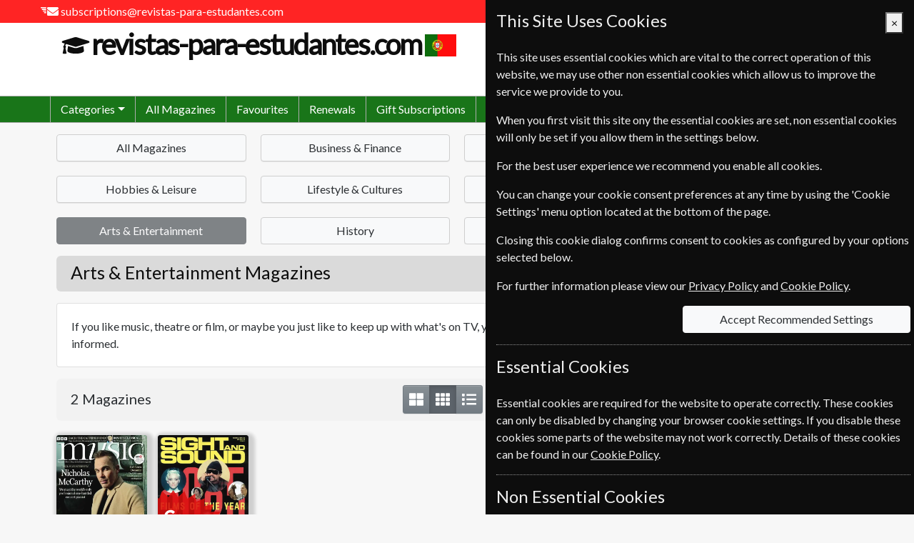

--- FILE ---
content_type: text/html; charset=utf-8
request_url: https://www.revistas-para-estudantes.com/prtengeurs/Category/arts-entertainment
body_size: 12156
content:
<!DOCTYPE html>
<html lang="en-PT">
<head><meta charset="UTF-8">
<meta http-equiv="X-UA-Compatible" content="IE=edge">
<meta name="viewport" content="width=device-width, initial-scale=1, shrink-to-fit=no">
<meta http-equiv="content-language" content="en-PT">
<!-- Global site tag (gtag.js) - Google Ads: AW-1070480034 -->
<script async src="https://www.Xgoogletagmanager.com/gtag/js?id=AW-1070480034"></script>
<script>
	window.dataLayer = window.dataLayer || [];
	function gtag(){dataLayer.push(arguments);}
	gtag('js', new Date());
	gtag('config', 'AW-1070480034');
	gtag('config', 'G-BS6C9PEVVF');
</script>
<meta name="description" content="Subscribe to a great range of student Arts &amp; Entertainment magazine subscriptions and save up to 38% on cover prices. If you like music, theatre or film, or maybe you just like to keep up with what&#39;s on TV, you should find something Arts and Entertainment Magazines to keep you informed.">
		<link rel="canonical" href="https://www.revistas-para-estudantes.com/prtengeurs/Category/arts-entertainment">
<link href="https://fonts.googleapis.com/css?family=Lato&subset=latin,latin-ext&display=swap" type="text/css" rel="stylesheet">
<link href="/prtengeurs/content/css/fonts.min.css?4USAOI6KCWA3" type="text/css" rel="stylesheet">
<link href="/prtengeurs/content/css/bootstrap.min.css?4USAOI71G4NP" type="text/css" rel="stylesheet">
<link href="/prtengeurs/content/css/panels.min.css?4USAOI70UUSG" type="text/css" rel="stylesheet">
<link href="/prtengeurs/content/css/standard.min.css?4USAOI71D64N" type="text/css" rel="stylesheet">
<title>
	Arts &amp; Entertainment - revistas-para-estudantes.com
</title></head>
<body class="categories arts-entertainment">
	<div class="container-fluid fixed-top webpageheader">
	<div class="d-flex align-items-center justify-content-end justify-content-sm-between ml-sm-5 ml-md-0">
		<div class="d-none d-sm-flex align-items-center">
    <div class="d-none d-md-inline-block ml-5" data-toggle="tooltip" title="email">
		<svg class="svg-inline" aria-hidden="true" focusable="false" role="img" xmlns="http://www.w3.org/2000/svg" viewbox="0 0 800 512"><path fill="currentColor" d="m786.74 190.8c3.9-3.1 9.7-0.2 9.7 4.7v204.5c0 26.5-21.5 48-48 48h-416c-26.5 0-48-21.5-48-48v-204.4c0-5 5.7-7.8 9.7-4.7 22.4 17.4 52.1 39.5 154.1 113.6 21.1 15.4 56.7 47.8 92.2 47.6 35.7 0.3 72-32.8 92.3-47.6 102-74.1 131.6-96.3 154-113.7zm-246.3 129.2c23.2 0.4 56.6-29.2 73.4-41.4 132.7-96.3 142.8-104.7 173.4-128.7 5.8-4.5 9.2-11.5 9.2-18.9v-19c0-26.5-21.5-48-48-48h-416c-26.5 0-48 21.5-48 48v19c0 7.4 3.4 14.3 9.2 18.9 30.6 23.9 40.7 32.4 173.4 128.7 16.8 12.2 50.2 41.8 73.4 41.4z"></path><rect fill="currentColor" transform="scale(1,-1)" x="1.9365" y="-114" width="250" height="50" ry="13.206"></rect><rect fill="currentColor" transform="scale(1,-1)" x="51.937" y="-189" width="200" height="50" ry="13.206" stroke-width=".89443"></rect><rect fill="currentColor" transform="scale(1,-1)" x="101.94" y="-264" width="150" height="50" ry="13.206" stroke-width=".7746"></rect><rect fill="currentColor" transform="scale(1,-1)" x="151.94" y="-339" width="100" height="50" ry="13.206" stroke-width=".63246"></rect></svg> <a href="mailto:subscriptions@revistas-para-estudantes.com">subscriptions@revistas-para-estudantes.com</a>
	</div>
</div>
			<div>
			</div>
	</div>
</div>
		<div class="container-fluid webpagetitle">
	<div class="container">
		<div class="d-flex justify-content-center justify-content-md-between full-width-smalldevice">
			<div class="title">
				<a href="/prtengeurs/"><span id="magazine-logo" style="margin-right: 5px;"><svg class="svg-inline" aria-hidden="true" focusable="false" role="img" xmlns="http://www.w3.org/2000/svg" viewbox="0 0 640 512"><path fill="currentColor" d="M622.34 153.2L343.4 67.5c-15.2-4.67-31.6-4.67-46.79 0L17.66 153.2c-23.54 7.23-23.54 38.36 0 45.59l48.63 14.94c-10.67 13.19-17.23 29.28-17.88 46.9C38.78 266.15 32 276.11 32 288c0 10.78 5.68 19.85 13.86 25.65L20.33 428.53C18.11 438.52 25.71 448 35.94 448h56.11c10.24 0 17.84-9.48 15.62-19.47L82.14 313.65C90.32 307.85 96 298.78 96 288c0-11.57-6.47-21.25-15.66-26.87.76-15.02 8.44-28.3 20.69-36.72L296.6 284.5c9.06 2.78 26.44 6.25 46.79 0l278.95-85.7c23.55-7.24 23.55-38.36 0-45.6zM352.79 315.09c-28.53 8.76-52.84 3.92-65.59 0l-145.02-44.55L128 384c0 35.35 85.96 64 192 64s192-28.65 192-64l-14.18-113.47-145.03 44.56z"></path></svg></span>revistas-para-estudantes.com<img id="flag-logo" src="/images/flags/country/prt.png" alt="Portugal"></a>
			</div>
				<div class="d-none d-lg-block rightpanel">
					<div class="header-search form-inline d-none d-lg-block text-truncate w-100" data-toggle="tooltip" data-placement="bottom">
						<form action="/prtengeurs/magazines/search" method="get">
							<div class="input-group">
								<input class="form-control magsearch" id="search-title" data-replicate="#search-body" type="search" name="searchterm" placeholder="search magazines" aria-label="Search" value="" autocomplete="off">
								<div class="input-group-append">
									<button class="btn btn-success search-button" type="submit" aria-label="search magazines"><svg class="svg-inline" aria-hidden="true" focusable="false" role="img" xmlns="http://www.w3.org/2000/svg" viewbox="0 0 512 512"><path fill="currentColor" d="M505 442.7L405.3 343c-4.5-4.5-10.6-7-17-7H372c27.6-35.3 44-79.7 44-128C416 93.1 322.9 0 208 0S0 93.1 0 208s93.1 208 208 208c48.3 0 92.7-16.4 128-44v16.3c0 6.4 2.5 12.5 7 17l99.7 99.7c9.4 9.4 24.6 9.4 33.9 0l28.3-28.3c9.4-9.4 9.4-24.6.1-34zM208 336c-70.7 0-128-57.2-128-128 0-70.7 57.2-128 128-128 70.7 0 128 57.2 128 128 0 70.7-57.2 128-128 128z"></path></svg></button>
								</div>
							</div>
						</form>
					</div>
					<div class="col-auto text-right p-0"><div class="basket header">
                    <span id="mini-basket-header-temp"><svg class="svg-inline" aria-hidden="true" focusable="false" role="img" xmlns="http://www.w3.org/2000/svg" viewbox="0 0 576 512"><path fill="currentColor" d="M576 216v16c0 13.255-10.745 24-24 24h-8l-26.113 182.788C514.509 462.435 494.257 480 470.37 480H105.63c-23.887 0-44.139-17.565-47.518-41.212L32 256h-8c-13.255 0-24-10.745-24-24v-16c0-13.255 10.745-24 24-24h67.341l106.78-146.821c10.395-14.292 30.407-17.453 44.701-7.058 14.293 10.395 17.453 30.408 7.058 44.701L170.477 192h235.046L326.12 82.821c-10.395-14.292-7.234-34.306 7.059-44.701 14.291-10.395 34.306-7.235 44.701 7.058L484.659 192H552c13.255 0 24 10.745 24 24zM312 392V280c0-13.255-10.745-24-24-24s-24 10.745-24 24v112c0 13.255 10.745 24 24 24s24-10.745 24-24zm112 0V280c0-13.255-10.745-24-24-24s-24 10.745-24 24v112c0 13.255 10.745 24 24 24s24-10.745 24-24zm-224 0V280c0-13.255-10.745-24-24-24s-24 10.745-24 24v112c0 13.255 10.745 24 24 24s24-10.745 24-24z"></path></svg> <span>Basket Empty</span></span>
                    <span id="mini-basket-header-empty" style="display:none"><svg class="svg-inline" aria-hidden="true" focusable="false" role="img" xmlns="http://www.w3.org/2000/svg" viewbox="0 0 576 512"><path fill="currentColor" d="M576 216v16c0 13.255-10.745 24-24 24h-8l-26.113 182.788C514.509 462.435 494.257 480 470.37 480H105.63c-23.887 0-44.139-17.565-47.518-41.212L32 256h-8c-13.255 0-24-10.745-24-24v-16c0-13.255 10.745-24 24-24h67.341l106.78-146.821c10.395-14.292 30.407-17.453 44.701-7.058 14.293 10.395 17.453 30.408 7.058 44.701L170.477 192h235.046L326.12 82.821c-10.395-14.292-7.234-34.306 7.059-44.701 14.291-10.395 34.306-7.235 44.701 7.058L484.659 192H552c13.255 0 24 10.745 24 24zM312 392V280c0-13.255-10.745-24-24-24s-24 10.745-24 24v112c0 13.255 10.745 24 24 24s24-10.745 24-24zm112 0V280c0-13.255-10.745-24-24-24s-24 10.745-24 24v112c0 13.255 10.745 24 24 24s24-10.745 24-24zm-224 0V280c0-13.255-10.745-24-24-24s-24 10.745-24 24v112c0 13.255 10.745 24 24 24s24-10.745 24-24z"></path></svg> Basket Empty</span>
                        <a id="mini-basket-header" style="display: none;" href="/prtengeurs/basket"><svg class="svg-inline" aria-hidden="true" focusable="false" role="img" xmlns="http://www.w3.org/2000/svg" viewbox="0 0 576 512"><path fill="currentColor" d="M576 216v16c0 13.255-10.745 24-24 24h-8l-26.113 182.788C514.509 462.435 494.257 480 470.37 480H105.63c-23.887 0-44.139-17.565-47.518-41.212L32 256h-8c-13.255 0-24-10.745-24-24v-16c0-13.255 10.745-24 24-24h67.341l106.78-146.821c10.395-14.292 30.407-17.453 44.701-7.058 14.293 10.395 17.453 30.408 7.058 44.701L170.477 192h235.046L326.12 82.821c-10.395-14.292-7.234-34.306 7.059-44.701 14.291-10.395 34.306-7.235 44.701 7.058L484.659 192H552c13.255 0 24 10.745 24 24zM312 392V280c0-13.255-10.745-24-24-24s-24 10.745-24 24v112c0 13.255 10.745 24 24 24s24-10.745 24-24zm112 0V280c0-13.255-10.745-24-24-24s-24 10.745-24 24v112c0 13.255 10.745 24 24 24s24-10.745 24-24zm-224 0V280c0-13.255-10.745-24-24-24s-24 10.745-24 24v112c0 13.255 10.745 24 24 24s24-10.745 24-24z"></path></svg> <span class=" mini-basket-value value"></span></a>
                </div></div>
				</div>
		</div>
	</div>
</div>
		<div id="web-menu" class="container-fluid">
	<div class="container pl-0 pr-0">
		<div id="mobile-hamburger" class="d-md-none">
			<button id="mobile-hamburger-open" aria-label="Menu">
				<div></div>
				<div></div>
				<div></div>
			</button>
		</div>
		<ul class="nav d-md-flex" closed>
			<li class="mobile-header d-md-none">
				<div class="title">
					<a href="/prtengeurs/"><span id="magazine-logo" style="margin-right: 5px;"><svg class="svg-inline" aria-hidden="true" focusable="false" role="img" xmlns="http://www.w3.org/2000/svg" viewbox="0 0 640 512"><path fill="currentColor" d="M622.34 153.2L343.4 67.5c-15.2-4.67-31.6-4.67-46.79 0L17.66 153.2c-23.54 7.23-23.54 38.36 0 45.59l48.63 14.94c-10.67 13.19-17.23 29.28-17.88 46.9C38.78 266.15 32 276.11 32 288c0 10.78 5.68 19.85 13.86 25.65L20.33 428.53C18.11 438.52 25.71 448 35.94 448h56.11c10.24 0 17.84-9.48 15.62-19.47L82.14 313.65C90.32 307.85 96 298.78 96 288c0-11.57-6.47-21.25-15.66-26.87.76-15.02 8.44-28.3 20.69-36.72L296.6 284.5c9.06 2.78 26.44 6.25 46.79 0l278.95-85.7c23.55-7.24 23.55-38.36 0-45.6zM352.79 315.09c-28.53 8.76-52.84 3.92-65.59 0l-145.02-44.55L128 384c0 35.35 85.96 64 192 64s192-28.65 192-64l-14.18-113.47-145.03 44.56z"></path></svg></span>revistas-para-estudantes.com<img id="flag-logo" src="/images/flags/country/prt.png" alt="Portugal"></a>
				</div>
			</li>
			<li class="nav-item dropdown autoclose">
		<a class="nav-link dropdown-toggle" href="#" id="categoryDropdown" role="button" data-toggle="dropdown" aria-haspopup="true" aria-expanded="false">Categories</a>
		<div class="dropdown-menu webshadow-1" aria-labelledby="categoryDropdown">
			<a class="dropdown-item" href="/prtengeurs/Category/business-finance">Business &amp; Finance</a>
		<a class="dropdown-item" href="/prtengeurs/Category/news">News</a>
		<a class="dropdown-item" href="/prtengeurs/Category/international">International</a>
		<a class="dropdown-item" href="/prtengeurs/Category/hobbies-leisure">Hobbies &amp; Leisure</a>
		<a class="dropdown-item" href="/prtengeurs/Category/lifestyle-cultures">Lifestyle &amp; Cultures</a>
		<a class="dropdown-item" href="/prtengeurs/Category/health-fitness">Health &amp; Fitness</a>
		<a class="dropdown-item" href="/prtengeurs/Category/home-garden">Home &amp; Garden</a>
		<a class="dropdown-item" href="/prtengeurs/Category/arts-entertainment">Arts &amp; Entertainment</a>
		<a class="dropdown-item" href="/prtengeurs/Category/history">History</a>
		<a class="dropdown-item" href="/prtengeurs/Category/science-nature">Science &amp; Nature</a>
		<a class="dropdown-item" href="/prtengeurs/Category/pets-farming">Pets &amp; Farming</a>
		</div>
	</li>
			<li class="nav-item">
				<a class="nav-link" href="/prtengeurs/All-Magazines">All Magazines</a>
			</li>
			<li class="nav-item d-md-none d-lg-block">
				<a class="nav-link" href="/prtengeurs/Favourites">Favourites</a>
			</li>
			<li class="nav-item">
				<a class="nav-link" href="/prtengeurs/Renewals">Renewals</a>
			</li>
			<li class="nav-item">
				<a class="nav-link" href="/prtengeurs/Gift-Subscriptions">Gift Subscriptions</a>
			</li>
			<li class="nav-item d-md-none d-lg-block">
				<a class="nav-link" href="/prtengeurs/Change-of-Address">Change of Address</a>
			</li>
			<li class="nav-item d-md-none d-xl-block">
				<a class="nav-link" href="/prtengeurs/FAQ">FAQ's</a>
			</li>
			<li class="nav-item d-md-none d-xl-block">
				<a class="nav-link" href="/prtengeurs/Links">Links</a>
			</li>
			<li class="nav-item">
				<a class="nav-link" href="/prtengeurs/Contact-Us">Contact Us</a>
			</li>
			<li class="mobile-footer d-md-none">
				<div class="footer">
				</div>
			</li>
			<li class="nav-end"></li>
		</ul>
		<button type="button" id="mobile-close" class="close text-white hide-element" aria-label="Close Menu">
			<span aria-hidden="true">&times;</span>
		</button>
	</div>
</div>
<div id="menu-disable-form" class="disable-form-light hide-element"></div>
		<div class="container">
						<div class="d-lg-none card full-width-smalldevice pl-2 pr-2 pt-2 pb-2 mt-sm-3 mb-sm-3 body-search">
							<div class="card-body p-0">
								<form action="/prtengeurs/magazines/search" method="get">
									<div class="input-group">
										<input class="form-control magsearch" id="search-body" data-replicate="#search-title" type="search" name="searchterm" placeholder="search magazines" aria-label="Search" value="" autocomplete="off">
										<div class="input-group-append">
											<button class="btn btn-success search-button" type="submit" aria-label="search magazines"><svg class="svg-inline" aria-hidden="true" focusable="false" role="img" xmlns="http://www.w3.org/2000/svg" viewbox="0 0 512 512"><path fill="currentColor" d="M505 442.7L405.3 343c-4.5-4.5-10.6-7-17-7H372c27.6-35.3 44-79.7 44-128C416 93.1 322.9 0 208 0S0 93.1 0 208s93.1 208 208 208c48.3 0 92.7-16.4 128-44v16.3c0 6.4 2.5 12.5 7 17l99.7 99.7c9.4 9.4 24.6 9.4 33.9 0l28.3-28.3c9.4-9.4 9.4-24.6.1-34zM208 336c-70.7 0-128-57.2-128-128 0-70.7 57.2-128 128-128 70.7 0 128 57.2 128 128 0 70.7-57.2 128-128 128z"></path></svg></button>
										</div>
									</div>
								</form>
							</div>
						</div>
					</div>
	<div class="container">
	<div class="card full-width-smalldevice no-radius-small category-panel large-device mt-lg-3 mb-3">
			<div class="card-body">
							<div>
								<a class="cat-item btn btn-category-all" href="/prtengeurs/All-Magazines">
									<div>All Magazines</div>
								</a>
							</div>
											<div>
								<a class="cat-item btn btn-category" href="/prtengeurs/Category/business-finance">
									<div>Business &amp; Finance</div>
								</a>
							</div>
							<div>
								<a class="cat-item btn btn-category" href="/prtengeurs/Category/news">
									<div>News</div>
								</a>
							</div>
							<div>
								<a class="cat-item btn btn-category" href="/prtengeurs/Category/international">
									<div>International</div>
								</a>
							</div>
							<div>
								<a class="cat-item btn btn-category" href="/prtengeurs/Category/hobbies-leisure">
									<div>Hobbies &amp; Leisure</div>
								</a>
							</div>
							<div>
								<a class="cat-item btn btn-category" href="/prtengeurs/Category/lifestyle-cultures">
									<div>Lifestyle &amp; Cultures</div>
								</a>
							</div>
							<div>
								<a class="cat-item btn btn-category" href="/prtengeurs/Category/health-fitness">
									<div>Health &amp; Fitness</div>
								</a>
							</div>
							<div>
								<a class="cat-item btn btn-category" href="/prtengeurs/Category/home-garden">
									<div>Home &amp; Garden</div>
								</a>
							</div>
						<div>
							<div class="cat-item btn btn-dark btn-category-selected disabled">
								<div>Arts &amp; Entertainment</div>
							</div>
						</div>
							<div>
								<a class="cat-item btn btn-category" href="/prtengeurs/Category/history">
									<div>History</div>
								</a>
							</div>
							<div>
								<a class="cat-item btn btn-category" href="/prtengeurs/Category/science-nature">
									<div>Science &amp; Nature</div>
								</a>
							</div>
							<div>
								<a class="cat-item btn btn-category" href="/prtengeurs/Category/pets-farming">
									<div>Pets &amp; Farming</div>
								</a>
							</div>
			</div>
		</div>
		<div class="card full-width-smalldevice no-radius-small category-panel-small">
			<div class="card-body">
				<div class="form-row">
					<div class="dropdown">
						<button class="btn btn-dark btn-category-dropdown btn-lg btn-block dropdown-toggle m-0 select" type="button" data-toggle="dropdown" aria-haspopup="true" aria-expanded="false">
							Arts &amp; Entertainment
						</button>
						<div class="dropdown-menu collapse">
									<a class="btn btn btn-block btn-category-all" href="/prtengeurs/All-Magazines" title="All Magazines">All Magazines</a>
											<a class="btn btn-block btn-category btn" href="/prtengeurs/Category/business-finance">Business &amp; Finance</a>
											<a class="btn btn-block btn-category btn" href="/prtengeurs/Category/news">News</a>
											<a class="btn btn-block btn-category btn" href="/prtengeurs/Category/international">International</a>
											<a class="btn btn-block btn-category btn" href="/prtengeurs/Category/hobbies-leisure">Hobbies &amp; Leisure</a>
											<a class="btn btn-block btn-category btn" href="/prtengeurs/Category/lifestyle-cultures">Lifestyle &amp; Cultures</a>
											<a class="btn btn-block btn-category btn" href="/prtengeurs/Category/health-fitness">Health &amp; Fitness</a>
											<a class="btn btn-block btn-category btn" href="/prtengeurs/Category/home-garden">Home &amp; Garden</a>
											<a class="btn btn-block btn-category btn" href="/prtengeurs/Category/history">History</a>
											<a class="btn btn-block btn-category btn" href="/prtengeurs/Category/science-nature">Science &amp; Nature</a>
											<a class="btn btn-block btn-category btn" href="/prtengeurs/Category/pets-farming">Pets &amp; Farming</a>
						</div>
					</div>
				</div>
			</div>
		</div>
		<div class="card webshadow-1 full-width-smalldevice mb-sm-3 page-header-box mt-lg-3">
			<div class="card-header pt-2 pb-1">
				<h1>Arts & Entertainment Magazines</h1>
			</div>
		</div>
			<div class="card full-width-smalldevice my-sm-3 message">
				<div class="card-body">
					<div>If you like music, theatre or film, or maybe you just like to keep up with what's on TV, you should find something Arts and Entertainment Magazines to keep you informed.</div>
				</div>
			</div>
	<div class="magazine-list">
	<div class="card webshadow-1 full-width-smalldevice mb-sm-3 page-header-box navtop mb-3">
		<div class="card-body no-radius-small pt-0 pb-1">
			<div class="controls">
						<div class="total"><div>2 Magazines</div></div>
						<div class="size">
							<div>
								<div class="btn-group btn-group-sm btn-group-toggle" data-toggle="buttons">
									<label class="btn btn-secondary" data-size="large">
										<input type="radio" autocomplete="off"><svg class="svg-inline" aria-hidden="true" focusable="false" role="img" xmlns="http://www.w3.org/2000/svg" viewbox="0 0 512 512"><path fill="currentColor" d="M296 32h192c13.255 0 24 10.745 24 24v160c0 13.255-10.745 24-24 24H296c-13.255 0-24-10.745-24-24V56c0-13.255 10.745-24 24-24zm-80 0H24C10.745 32 0 42.745 0 56v160c0 13.255 10.745 24 24 24h192c13.255 0 24-10.745 24-24V56c0-13.255-10.745-24-24-24zM0 296v160c0 13.255 10.745 24 24 24h192c13.255 0 24-10.745 24-24V296c0-13.255-10.745-24-24-24H24c-13.255 0-24 10.745-24 24zm296 184h192c13.255 0 24-10.745 24-24V296c0-13.255-10.745-24-24-24H296c-13.255 0-24 10.745-24 24v160c0 13.255 10.745 24 24 24z"></path></svg>
									</label>
									<label class="btn btn-secondary active" data-size="small">
										<input type="radio" autocomplete="off" checked=""><svg class="svg-inline" aria-hidden="true" focusable="false" role="img" xmlns="http://www.w3.org/2000/svg" viewbox="0 0 512 512"><path fill="currentColor" d="M149.333 56v80c0 13.255-10.745 24-24 24H24c-13.255 0-24-10.745-24-24V56c0-13.255 10.745-24 24-24h101.333c13.255 0 24 10.745 24 24zm181.334 240v-80c0-13.255-10.745-24-24-24H205.333c-13.255 0-24 10.745-24 24v80c0 13.255 10.745 24 24 24h101.333c13.256 0 24.001-10.745 24.001-24zm32-240v80c0 13.255 10.745 24 24 24H488c13.255 0 24-10.745 24-24V56c0-13.255-10.745-24-24-24H386.667c-13.255 0-24 10.745-24 24zm-32 80V56c0-13.255-10.745-24-24-24H205.333c-13.255 0-24 10.745-24 24v80c0 13.255 10.745 24 24 24h101.333c13.256 0 24.001-10.745 24.001-24zm-205.334 56H24c-13.255 0-24 10.745-24 24v80c0 13.255 10.745 24 24 24h101.333c13.255 0 24-10.745 24-24v-80c0-13.255-10.745-24-24-24zM0 376v80c0 13.255 10.745 24 24 24h101.333c13.255 0 24-10.745 24-24v-80c0-13.255-10.745-24-24-24H24c-13.255 0-24 10.745-24 24zm386.667-56H488c13.255 0 24-10.745 24-24v-80c0-13.255-10.745-24-24-24H386.667c-13.255 0-24 10.745-24 24v80c0 13.255 10.745 24 24 24zm0 160H488c13.255 0 24-10.745 24-24v-80c0-13.255-10.745-24-24-24H386.667c-13.255 0-24 10.745-24 24v80c0 13.255 10.745 24 24 24zM181.333 376v80c0 13.255 10.745 24 24 24h101.333c13.255 0 24-10.745 24-24v-80c0-13.255-10.745-24-24-24H205.333c-13.255 0-24 10.745-24 24z"></path></svg>
									</label>
									<label class="btn btn-secondary" data-size="list">
										<input type="radio" autocomplete="off"><svg class="svg-inline" aria-hidden="true" focusable="false" role="img" xmlns="http://www.w3.org/2000/svg" viewbox="0 0 512 512"><path fill="currentColor" d="M80 368H16a16 16 0 0 0-16 16v64a16 16 0 0 0 16 16h64a16 16 0 0 0 16-16v-64a16 16 0 0 0-16-16zm0-320H16A16 16 0 0 0 0 64v64a16 16 0 0 0 16 16h64a16 16 0 0 0 16-16V64a16 16 0 0 0-16-16zm0 160H16a16 16 0 0 0-16 16v64a16 16 0 0 0 16 16h64a16 16 0 0 0 16-16v-64a16 16 0 0 0-16-16zm416 176H176a16 16 0 0 0-16 16v32a16 16 0 0 0 16 16h320a16 16 0 0 0 16-16v-32a16 16 0 0 0-16-16zm0-320H176a16 16 0 0 0-16 16v32a16 16 0 0 0 16 16h320a16 16 0 0 0 16-16V80a16 16 0 0 0-16-16zm0 160H176a16 16 0 0 0-16 16v32a16 16 0 0 0 16 16h320a16 16 0 0 0 16-16v-32a16 16 0 0 0-16-16z"></path></svg>
									</label>
								</div>
							</div>
						</div>
						<div class="sort">
							<div class="dropdown">
								<button class="btn btn-sm dropdown-toggle bg-transparent" type="button" data-toggle="dropdown" aria-haspopup="true" aria-expanded="false" name="Sort By">
									Sort By Title
								</button>
								<div class="dropdown-menu webshadow-1 collapse">
										<a class="dropdown-item" href="/prtengeurs/Category/arts-entertainment?sort=price" title="Sort By Price" rel="nofollow">Price</a>
										<a class="dropdown-item" href="/prtengeurs/Category/arts-entertainment?sort=saving" title="Sort By Saving" rel="nofollow">Saving</a>
										<a class="dropdown-item" href="/prtengeurs/Category/arts-entertainment?sort=popularity" title="Sort By Popularity" rel="nofollow">Popularity</a>
								</div>
							</div>
						</div>
				</div>
		</div>
	</div>
		<div class="magazines size-small">
	<div class="magazine">
		<div class="details">
<a href="/prtengeurs/magazine/bbc-music" title="Music" tabindex="-1">			<div class="imagecontaner">
				<div class="coverimage rounded webshadow-2 mag-mu">
					<div class="loading">BBC Music</div>
					<img class="w-100" src="https://europeansubscriptionservice.com/MagazineImages/large/bbc-music.webp?46008000000" alt="BBC Music">
				</div>
			</div>
			<div class="title">BBC Music</div>
</a>
			<div class="list-content">
				<div class="list-title hide-element">
						<a href="/prtengeurs/magazine/bbc-music" title="Music" tabindex="-1">BBC Music</a>
				</div>
							</div>
		</div>
			<div class="buttons mt-1">
					<a class="btn btn-block btn-subscribe " href="/prtengeurs/magazine/bbc-music" title="Subscribe to BBC Music Magazine">SUBSCRIBE</a>
									<a class="btn btn-block btn-renew " href="/prtengeurs/renewal/bbc-music" title="Renew BBC Music Subscription">RENEW</a>
			</div>
	</div>
	<div class="magazine">
		<div class="details">
<a href="/prtengeurs/magazine/sight-and-sound" title="Sight and Sound" tabindex="-1">			<div class="imagecontaner">
				<div class="coverimage rounded webshadow-2 mag-si">
					<div class="loading">Sight and Sound</div>
					<img class="w-100" src="https://europeansubscriptionservice.com/MagazineImages/large/sight-and-sound.webp?46001000000" alt="Sight and Sound">
						<div class="saving">
							<div>
Save<br>38%<sup class="savefootnote symbol">*</sup>							</div>
						</div>
				</div>
			</div>
			<div class="title">Sight and Sound</div>
</a>
			<div class="list-content">
				<div class="list-title hide-element">
						<a href="/prtengeurs/magazine/sight-and-sound" title="Sight and Sound" tabindex="-1">Sight and Sound</a>
				</div>
					<div class="list-saving hide-element">
Save 38%<sup class="savefootnote symbol">*</sup>					</div>
							</div>
		</div>
			<div class="buttons mt-1">
					<a class="btn btn-block btn-subscribe " href="/prtengeurs/magazine/sight-and-sound" title="Subscribe to Sight and Sound Magazine">SUBSCRIBE</a>
									<a class="btn btn-block btn-renew " href="/prtengeurs/renewal/sight-and-sound" title="Renew Sight and Sound Subscription">RENEW</a>
			</div>
	</div>
						<div class="xs-seperator"><hr></div><div class="d-none"></div>
		</div>
	</div>
    <div class="favorites-magazines mb-sm-3">
            <div class="card mag-display mag-display-static mag-display-large full-width-smalldevice no-buttons">
            <div class="card-header">Some of our favorite magazines</div>        <div class="card-body px-2 px-sm-0 py-1"><a class="mag mag-node" href="/prtengeurs/magazine/the-economist" title="The Economist">    <div class="details">
        <div class="cover">
                <div class="coverimage webshadow-1 rounded">
                    <img src="https://europeansubscriptionservice.com/MagazineImages/large/the-economist.webp?46018000000" alt="The Economist">
        <div class="saving">
            <div>
Save<br>38%<sup class="savefootnote symbol">*</sup>            </div>
        </div>
                </div>
        </div>
            <div class="title">The Economist</div>
                        <div class="price-container">
from <span class="price">&euro;349.00</span>                </div>
    </div>
</a><a class="mag mag-node" href="/prtengeurs/magazine/guardian-weekly" title="Guardian Weekly">    <div class="details">
        <div class="cover">
                <div class="coverimage webshadow-1 rounded">
                    <img src="https://europeansubscriptionservice.com/MagazineImages/large/guardian-weekly.webp?46008000000" alt="Guardian Weekly">
                </div>
        </div>
            <div class="title">Guardian Weekly</div>
                        <div class="price-container">
from <span class="price">&euro;211.00</span>                </div>
    </div>
</a><a class="mag mag-node" href="/prtengeurs/magazine/bbc-wildlife" title="BBC Wildlife">    <div class="details">
        <div class="cover">
                <div class="coverimage webshadow-1 rounded">
                    <img src="https://europeansubscriptionservice.com/MagazineImages/large/bbc-wildlife.webp?46001000000" alt="BBC Wildlife">
                </div>
        </div>
            <div class="title">BBC Wildlife</div>
                        <div class="price-container">
<span class="price">&euro;97.04</span>                </div>
    </div>
</a><a class="mag mag-node" href="/prtengeurs/magazine/psychology-today" title="Psychology Today">    <div class="details">
        <div class="cover">
                <div class="coverimage webshadow-1 rounded">
                    <img src="https://europeansubscriptionservice.com/MagazineImages/large/psychology-today.webp?44992000000" alt="Psychology Today">
        <div class="saving">
            <div>
Save<br>28%<sup class="savefootnote symbol">*</sup>            </div>
        </div>
                </div>
        </div>
            <div class="title">Psychology Today</div>
                        <div class="price-container">
<span class="price">&euro;34.45</span>                </div>
    </div>
</a><a class="mag mag-node" href="/prtengeurs/magazine/national-geographic" title="National Geographic">    <div class="details">
        <div class="cover">
                <div class="coverimage webshadow-1 rounded">
                    <img src="https://europeansubscriptionservice.com/MagazineImages/large/national-geographic.webp?45990000000" alt="National Geographic">
        <div class="saving">
            <div>
Save<br>49%<sup class="savefootnote symbol">*</sup>            </div>
        </div>
                </div>
        </div>
            <div class="title">National Geographic</div>
                        <div class="price-container">
from <span class="price">&euro;65.00</span>                </div>
    </div>
</a></div>
    </div>
    </div>
    <div class="other-magazines mb-sm-3">
            <div class="card mag-display mag-display-static mag-display-small full-width-smalldevice no-buttons">
            <div class="card-header">Other magazines we sell</div>        <div class="card-body px-2 px-sm-0 py-1"><a class="mag mag-node" href="/prtengeurs/magazine/geographical" title="Geographical">    <div class="details">
        <div class="cover">
                <div class="coverimage webshadow-1 rounded">
                    <img src="https://europeansubscriptionservice.com/MagazineImages/small/geographical.webp?46008000000" alt="Geographical">
                </div>
        </div>
            <div class="title">Geographical</div>
                        <div class="price-container">
<span class="price">&euro;73.00</span>                </div>
    </div>
</a><a class="mag mag-node" href="/prtengeurs/magazine/nature" title="Nature">    <div class="details">
        <div class="cover">
                <div class="coverimage webshadow-1 rounded">
                    <img src="https://europeansubscriptionservice.com/MagazineImages/small/nature.webp?46008000000" alt="Nature">
        <div class="saving">
            <div>
Save<br>59%<sup class="savefootnote symbol">*</sup>            </div>
        </div>
                </div>
        </div>
            <div class="title">Nature</div>
                        <div class="price-container">
<span class="price">&euro;209.00</span>                </div>
    </div>
</a><a class="mag mag-node" href="/prtengeurs/magazine/mountain-biking-uk" title="Mountain Biking UK">    <div class="details">
        <div class="cover">
                <div class="coverimage webshadow-1 rounded">
                    <img src="https://europeansubscriptionservice.com/MagazineImages/small/mountain-biking-uk.webp?45952000000" alt="Mountain Biking UK">
                </div>
        </div>
            <div class="title">Mountain Biking UK</div>
                        <div class="price-container">
<span class="price">&euro;118.00</span>                </div>
    </div>
</a><a class="mag mag-node" href="/prtengeurs/magazine/bbc-homes-antiques" title="Homes & Antiques">    <div class="details">
        <div class="cover">
                <div class="coverimage webshadow-1 rounded">
                    <img src="https://europeansubscriptionservice.com/MagazineImages/small/bbc-homes-antiques.webp?46008000000" alt="Homes &amp; Antiques">
                </div>
        </div>
            <div class="title">Homes &amp; Antiques</div>
                        <div class="price-container">
<span class="price">&euro;112.80</span>                </div>
    </div>
</a><a class="mag mag-node" href="/prtengeurs/magazine/bbccountryfile" title="BBC Countryfile">    <div class="details">
        <div class="cover">
                <div class="coverimage webshadow-1 rounded">
                    <img src="https://europeansubscriptionservice.com/MagazineImages/small/bbc-countryfile.webp?46008000000" alt="BBC Countryfile">
                </div>
        </div>
            <div class="title">BBC Countryfile</div>
                        <div class="price-container">
<span class="price">&euro;102.00</span>                </div>
    </div>
</a><a class="mag mag-node" href="/prtengeurs/magazine/le-point" title="Le Point">    <div class="details">
        <div class="cover">
                <div class="coverimage webshadow-1 rounded">
                    <img src="https://europeansubscriptionservice.com/MagazineImages/small/le-point.webp?46018000000" alt="Le Point">
        <div class="saving">
            <div>
Save<br>51%<sup class="savefootnote symbol">*</sup>            </div>
        </div>
                </div>
        </div>
            <div class="title">Le Point</div>
                        <div class="price-container">
from <span class="price">&euro;63.70</span>                </div>
    </div>
</a><a class="mag mag-node" href="/prtengeurs/magazine/le-nouvel-observateur" title="Le Nouvel Observateur">    <div class="details">
        <div class="cover">
                <div class="coverimage webshadow-1 rounded">
                    <img src="https://europeansubscriptionservice.com/MagazineImages/small/le-nouvel-observateur.webp?46018000000" alt="Le Nouvel Observateur">
                </div>
        </div>
            <div class="title">Le Nouvel Observateur</div>
                        <div class="price-container">
<span class="price">&euro;240.00</span>                </div>
    </div>
</a><a class="mag mag-node" href="/prtengeurs/magazine/lexpress" title="L'express">    <div class="details">
        <div class="cover">
                <div class="coverimage webshadow-1 rounded">
                    <img src="https://europeansubscriptionservice.com/MagazineImages/small/lexpress.webp?46018000000" alt="L&#39;express">
        <div class="saving">
            <div>
Save<br>30%<sup class="savefootnote symbol">*</sup>            </div>
        </div>
                </div>
        </div>
            <div class="title">L&#39;express</div>
                        <div class="price-container">
from <span class="price">&euro;89.00</span>                </div>
    </div>
</a></div>
    </div>
    </div>
<div class="coverprices mt-3 mt-sm-0 mb-3"><sup class="symbol">*</sup>maximum saving across all subscription terms (renewal terms may vary)</div>
</div>
	<div class="container-fluid pb-5 webpagefooter">
	<div class="container">
		<div class="row justify-content-md-between">
			<div class="col-sm-12 col-lg-auto mb-4 mb-sm-2 mb-lg-0"><div class="text-left">
	<ul class="list-unstyled mb-0">
		<li class="mb-2 mb-sm-0"><a href="/prtengeurs/Contact-Us">Contact Us</a></li>
		<li class="mb-2 mb-sm-0"><a href="/prtengeurs/Links">Links</a></li>
		<li><a href="/prtengeurs/FAQ">FAQ's</a></li>
		<li class="mt-4 mt-sm-3 mb-2 mb-sm-0"><a href="/prtengeurs/Terms-and-Conditions">Terms & Conditions</a></li>
		<li class="mb-2 mb-sm-0"><a href="/prtengeurs/Privacy-Policy">Privacy Policy</a></li>
		<li class="mb-2 mb-sm-0"><a href="/prtengeurs/Cookie-Policy">Cookie Policy</a></li>
				<li class="mb-2 mb-sm-0"><a id="cookie-settings" href="#">Cookie Settings</a></li>
		<li><a href="/prtengeurs/GDPR">GDPR</a></li>
	</ul>
</div></div>
			<div class="col-sm-12 col-lg-auto mb-2 mb-lg-0"><div class="text-left">
	<ul class="list-unstyled mb-0">
			<li class="mb-2 mb-sm-0"><a href="/prtengeurs/All-Magazines">All Magazines</a></li>
			<li class="mb-2 mb-sm-0"><a href="/prtengeurs/Categories">Categories</a></li>
			<li><a href="/prtengeurs/Favourites">Favourites</a></li>
			<li class="mt-4 mt-sm-3 mb-2 mb-sm-0"><a href="/prtengeurs/Renewals">Renewals</a></li>
		<li class="mb-4 mb-sm-3"><a href="/prtengeurs/Gift-Subscriptions">Gift Subscriptions</a></li>
		<li><a href="/prtengeurs/Change-of-Address">Change of Address</a></li>
						<li class="not-student-menu mt-3"><a href="https://www.quiosque-de-revistas.com">
    <div class="outer" style="text-align: center;">
      <div>Not a Student</div><div class="click">CLICK HERE</div>
    </div>
    </a></li>
	</ul>
</div></div>
			<div class="col d-lg-none mb-2"><hr class="style1"></div>
			<div class="col-lg-auto">
				<div class="row d-flex flex-column flex-md-row flex-lg-column flex-xl-row justify-content-between">
					<div class="mb-4 col-md-auto col-lg-24 col-xl-auto mb-lg-4 mb-xl-0 mr-xl-5">European Subscription Service UK Ltd, <br>
127 Breck Road, <br>
Wallasey, <br>
Merseyside, <br>
CH44 3BQ.<br>
United Kingdom.</div>
					<div class="col-md-auto ml-md-4 flex-fill col-lg-24 ml-lg-0 col-xl-auto"><div class="text-left">
	<div class="d-inline-block">
				<div class="pr-1"><svg class="svg-inline" aria-hidden="true" focusable="false" role="img" xmlns="http://www.w3.org/2000/svg" viewbox="0 0 800 512"><path fill="currentColor" d="m786.74 190.8c3.9-3.1 9.7-0.2 9.7 4.7v204.5c0 26.5-21.5 48-48 48h-416c-26.5 0-48-21.5-48-48v-204.4c0-5 5.7-7.8 9.7-4.7 22.4 17.4 52.1 39.5 154.1 113.6 21.1 15.4 56.7 47.8 92.2 47.6 35.7 0.3 72-32.8 92.3-47.6 102-74.1 131.6-96.3 154-113.7zm-246.3 129.2c23.2 0.4 56.6-29.2 73.4-41.4 132.7-96.3 142.8-104.7 173.4-128.7 5.8-4.5 9.2-11.5 9.2-18.9v-19c0-26.5-21.5-48-48-48h-416c-26.5 0-48 21.5-48 48v19c0 7.4 3.4 14.3 9.2 18.9 30.6 23.9 40.7 32.4 173.4 128.7 16.8 12.2 50.2 41.8 73.4 41.4z"></path><rect fill="currentColor" transform="scale(1,-1)" x="1.9365" y="-114" width="250" height="50" ry="13.206"></rect><rect fill="currentColor" transform="scale(1,-1)" x="51.937" y="-189" width="200" height="50" ry="13.206" stroke-width=".89443"></rect><rect fill="currentColor" transform="scale(1,-1)" x="101.94" y="-264" width="150" height="50" ry="13.206" stroke-width=".7746"></rect><rect fill="currentColor" transform="scale(1,-1)" x="151.94" y="-339" width="100" height="50" ry="13.206" stroke-width=".63246"></rect></svg> email:</div>
	</div>
	<div class="d-inline-block">
				<div class="text-right"><a href="mailto:subscriptions@revistas-para-estudantes.com">subscriptions@revistas-para-estudantes.com</a></div>
	</div>
</div></div>
				</div>
			</div>
		</div>
	</div>
</div>
		<div class="container-fluid footerbase">
	<div class="container">
		<div class="row d-block d-sm-flex">
						<div class="col-24 col-sm-auto item">
							<img class="footer-image payment payment-EPDQ" src="/prtengeurs/images/payment/paymentbase_EPDQ.png" alt="Credit Card / Debit Card">
						</div>
			<div class="col-24 col-sm-auto flex-md-fill text-md-right item">
				<img class="footer-image symantec" src="/prtengeurs/images/General/symantec.png" alt="Symantec">
			</div>
		</div>
	</div>
</div>
		<div class="container-fluid footerpartners">
	<div class="container d-flex justify-content-md-end">
		<div>
<style>
.ipinfo-text {
	color: #ddd;
}
.ipinfo-link {
	color: #ddd;
	font-weight: bold;
}
</style>
<span class="ipinfo-text">IP Data Powered By</span> <a class="ipinfo-link" href="https://ipinfo.io/" target="_blank" rel="noopener"><img src="/images/general/ipinfo-logo-small.png" alt="ipinfo.io"> ipinfo.io</a>
</div>
	</div>
</div>
		<div class="container-fluid footercopyright">
	<div class="container">&copy;Copyright 2026 revistas-para-estudantes.com all rights reserved. revistas-para-estudantes.com is owned and operated by European Subscription Service UK Ltd<br>Registered in United Kingdom, registration number: 03358676. VAT registration number: GB692213636.<br>Registered office: European Subscription Service UK Ltd, 127 Breck Road, Wallasey, Merseyside, CH44 3BQ. United Kingdom.</div>
</div>
		<div id="mini-basket-footer" class="container-fluid fixed-bottom d-lg-none basket footer" style="display: none;">
					<div class="container">
                        <a href="/prtengeurs/basket"><svg class="svg-inline" aria-hidden="true" focusable="false" role="img" xmlns="http://www.w3.org/2000/svg" viewbox="0 0 576 512"><path fill="currentColor" d="M576 216v16c0 13.255-10.745 24-24 24h-8l-26.113 182.788C514.509 462.435 494.257 480 470.37 480H105.63c-23.887 0-44.139-17.565-47.518-41.212L32 256h-8c-13.255 0-24-10.745-24-24v-16c0-13.255 10.745-24 24-24h67.341l106.78-146.821c10.395-14.292 30.407-17.453 44.701-7.058 14.293 10.395 17.453 30.408 7.058 44.701L170.477 192h235.046L326.12 82.821c-10.395-14.292-7.234-34.306 7.059-44.701 14.291-10.395 34.306-7.235 44.701 7.058L484.659 192H552c13.255 0 24 10.745 24 24zM312 392V280c0-13.255-10.745-24-24-24s-24 10.745-24 24v112c0 13.255 10.745 24 24 24s24-10.745 24-24zm112 0V280c0-13.255-10.745-24-24-24s-24 10.745-24 24v112c0 13.255 10.745 24 24 24s24-10.745 24-24zm-224 0V280c0-13.255-10.745-24-24-24s-24 10.745-24 24v112c0 13.255 10.745 24 24 24s24-10.745 24-24z"></path></svg> <span class="mini-basket-value"></span></a>
					</div>
				</div>
		<div id="cookie-panel" class="closePanel d-print-none hide-element" closed>
	<div class="contents">
		<h4 class="heading">This Site Uses Cookies</h4>
		<button type="button" class="close cookie-close" data-dismiss="modal" aria-label="Close">
			<span aria-hidden="true">&times;</span>
		</button>
			<p>This site uses essential cookies which are vital to the correct operation of this website, we may use other non essential cookies which allow us to improve the service we provide to you.</p>
			<p>When you first visit this site ony the essential cookies are set, non essential cookies will only be set if you allow them in the settings below.</p>
			<p>For the best user experience we recommend you enable all cookies.</p>
			<p>You can change your cookie consent preferences at any time by using the 'Cookie Settings' menu option located at the bottom of the page.</p>
			<p>Closing this cookie dialog confirms consent to cookies as configured by your options selected below.</p>
			<p>For further information please view our <span class="popuplink" onclick="return PopUpPolicyInline('privacy',event);">Privacy Policy</span> and <span class="popuplink" onclick="return PopUpPolicyInline('cookie',event);">Cookie Policy</span>.</p>
		<div class="cookie-button">
			<button id="cookie-acceptrecommended" class="btn btn-block btn-light mb-3">
				Accept Recommended Settings
			</button>
		</div>
		<hr>
		<h4 class="mt-3 heading">Essential Cookies</h4>
			<p>Essential cookies are required for the website to operate correctly. These cookies can only be disabled by changing your browser cookie settings. If you disable these cookies some parts of the website may not work correctly. Details of these cookies can be found in our <span class="popuplink" onclick="return PopUpPolicyInline('cookie',event);">Cookie Policy</span>.</p>
		<hr>
		<h4 class="mt-3 heading">Non Essential Cookies</h4>
			<p>We use various cookies to help improve your browsing experience, you can disable these without affecting the website functionality, however this may detract from your overall browsing experience. Details of these cookies can be found in our <span class="popuplink" onclick="return PopUpPolicyInline('cookie',event);">Cookie Policy</span>.</p>
		<div class="custom-control custom-switch">
			<input id="cookie-nonessential" type="checkbox" class="custom-control-input">
			<label class="custom-control-label" for="cookie-nonessential">Non Essential Cookies: <span id="cookie-nonessential-value"></span></label>
		</div>
		<hr>
		<div class="my-3 cookie-button">
			<button id="cookie-usecurrent" type="button" class="btn btn-block btn-light cookie-close" data-dismiss="modal" aria-label="Close">
				CLOSE
			</button>
		</div>
		<hr>
	</div>
</div>
<div class="modal fade" id="modal-policy" tabindex="-1" role="dialog" aria-labelledby="modal-policy-title" aria-hidden="true">
			<div class="modal-dialog modal-dialog-centered modal-lg" role="document">
				<div class="modal-content">
					<div class="modal-header bg-info text-white p-2 p-sm-3">
						<h5 class="modal-title" id="modal-policy-title"></h5>
						<button type="button" class="close" data-dismiss="modal" aria-label="Close">
							<span aria-hidden="true" class="text-white">&times;</span>
						</button>
					</div>
					<div class="modal-body p-2 p-sm-3">
						<div class="body terms"></div>
						<div class="body privacy"></div>
						<div class="body cookie"></div>
					</div>
					<div class="modal-footer bg-light">
						<button type="button" class="btn btn-close btn-secondary ok" data-result="ok" data-dismiss="modal">
							CLOSE
						</button>
					</div>
				</div>
			</div>
		</div>
<div class="wait-timer disable-form-light hide-element">
			<div>
				<img class="site-image wait-timer" src="/prtengeurs/images/general/wait-timer.gif" alt="Wait">
			</div>
		</div>
<script type="text/javascript" src="https://code.jquery.com/jquery-3.7.1.min.js" integrity="sha256-/JqT3SQfawRcv/BIHPThkBvs0OEvtFFmqPF/lYI/Cxo=" crossorigin="anonymous"></script>
<script type="text/javascript" src="/scripts/bootstrap.bundle.min.js?4USAOI2M8GL2"></script>
<script type="text/javascript" src="/scripts/sitescripts.min.js?4USAOI2LKS9I"></script>
<script type="text/javascript" src="/prtengeurs/content/js/modals.min.js?4USAOI8NHZ83"></script>
<script type="text/javascript" src="/prtengeurs/content/js/magazine-list.min.js?4USAOI8T6X28"></script>
<script type="text/javascript" src="/prtengeurs/content/js/menu.min.js?4USAOI8NGHTU"></script>
<script type="text/javascript" src="/prtengeurs/content/js/wait-timer.min.js?4USAOI8OC8HI"></script>
<script type="text/javascript" src="/prtengeurs/content/js/cookies.min.js?4USAOI8MQV48"></script>
<script type="text/javascript" src="/prtengeurs/content/js/basket-mini.min.js?4USAOI8M2SKM"></script>
<script type="text/javascript" src="/prtengeurs/content/js/page.min.js?4USAOI8NNEMN"></script>
</body>
</html>

--- FILE ---
content_type: text/css; charset=utf-8
request_url: https://www.revistas-para-estudantes.com/prtengeurs/content/css/panels.min.css?4USAOI70UUSG
body_size: 435
content:
.display-panel *:focus{outline:0;}.display-panel a{color:inherit;text-decoration:none;}.display-panel .panel{overflow:hidden;}.display-panel .panel img{display:inline;}.display-panel .panel .inner{height:100%;position:relative;}.display-panel .panel .price span{white-space:nowrap;}.display-panel .slick-prev,.display-panel .slick-next{top:150px!important;}.display-panel .panel{height:600px;max-height:600px;}.display-panel .panel .title{font-size:24px;font-weight:bolder;}.display-panel .panel .content{font-size:18px;}.display-panel .panel .price{font-size:30px;font-style:italic;color:#000;}.display-panel .panel .price span{font-style:normal;}@media only screen and (max-device-width:400px) and (orientation:portrait){.display-panel .panel{height:500px;max-height:500px;}.display-panel .panel .title{font-size:20px;}.display-panel .panel .content{font-size:17px;}.display-panel .panel .price{font-size:25px;}}@media(min-width:992px) and (max-width:1199.98px){.display-panel .panel{height:400px;max-height:400px;}}@media(min-width:1200px){.display-panel .panel{height:350px;max-height:350px;}}.panel.ec .frame{display:flex;flex-direction:column;height:100%;}.panel.ec .section-top{background-color:#e2120b;border-top-left-radius:30px;border-top-right-radius:30px;min-height:169px;}.panel.ec .logo{display:inline-block;}.panel.ec .logo img{width:100%;}.panel.ec .logo-1{width:80%;padding-top:30px;padding-bottom:30px;}.panel.ec .section-bottom{position:relative;flex-grow:1;border-left:5px solid #e2120b;border-right:5px solid #e2120b;border-bottom:5px solid #e2120b;border-bottom-left-radius:30px;border-bottom-right-radius:30px;background-color:#fff;color:#e2120b;}.panel.ec .content{display:flex;flex-direction:column;justify-content:space-between;align-items:center;position:absolute;top:0;bottom:0;left:0;right:0;padding:10px;}.panel.ec .subscribe{font-size:30px;font-weight:bold;}.panel.ec .magprice,.panel.ec .magsave{font-size:120%;white-space:nowrap;font-weight:bolder;}.panel.ec .magsave{font-style:italic;}.panel.ec .included,.panel.ec .print{font-size:21px;}.panel.ec .tick{fill:#e2120b;}.panel.ec .students{font-size:16px;font-style:italic;}@media only screen and (max-device-width:400px) and (orientation:portrait){.panel.ec .section-top{min-height:110px;}.panel.ec .logo-1{padding-top:20px;padding-bottom:20px;}.panel.ec .content{padding-top:5px;padding-bottom:5px;}.panel.ec .subscribe{font-size:22px;}.panel.ec .included,.panel.ec .print{font-size:17px;}.panel.ec .students{font-size:14px;padding-left:30px;padding-right:30px;}}@media(min-width:576px) and (max-width:767.98px){.panel.ec .section-top{min-height:169px;}.panel.ec .logo-1{width:70%;}}@media(min-width:768px) and (max-width:991.98px){.panel.ec .section-top{min-height:144px;}.panel.ec .logo-1{margin-left:60px;width:40%;}.panel.ec .subscribe{width:80%;font-size:32px;}.panel.ec .included{font-size:25px;}}.panel.ec .covers-1{position:relative;margin-right:60px;margin-top:15px;padding-right:15px;padding-top:4px;}.panel.ec .covers-1 .cover-1{position:absolute;right:0;top:0;height:105px;}.panel.ec .covers-1 .cover-2{height:110px;}.panel.ec .logo-2{margin-left:40px;margin-top:15px;width:50%;}.panel.ec .print-digital{position:absolute;right:20px;bottom:20px;filter:blur(4px);-webkit-filter:blur(4px);opacity:.15;}@media(min-width:992px){.panel.ec .section-top{min-height:108px;}.panel.ec .covers-1{margin-top:8px;}.panel.ec .covers-1 .cover-1{height:85px;}.panel.ec .covers-1 .cover-2{height:90px;}.panel.ec .content{align-items:start;padding-left:20px;padding-right:20px;}.panel.ec .subscribe{font-size:35px;}.panel.ec .included{column-count:2;column-gap:70px;}.panel.ec .included>div:before{position:relative;top:3px;content:url("/images/general/check-circle-solid.gif");margin-right:10px;}}@media(min-width:1200px){.panel.ec .included{display:grid;grid-template-columns:repeat(3,auto);}.panel.ec .included>div{white-space:nowrap;}}@media only screen and (max-device-width:400px) and (orientation:portrait){.panel.ns .title{margin-top:25px;margin-bottom:30px;}.panel.ns .content{margin-bottom:30px;}.panel.ns .text-block-2{display:none;}}@media(max-width:767.98px){.panel.ns .img-fluid{max-height:242px;}}@media(min-width:768px) and (max-width:991.98px){.panel.ns .img-fluid{max-height:330px;}}@media(min-width:992px) and (max-width:1199.98px){.panel.ns .ns-cover{max-height:380px;}}@media(min-width:1200px){.panel.ns .ns-cover{max-height:330px;}}.panel.ns .price span{font-size:130%;}.panel.ng .inner{overflow:hidden;}.panel.ng .ngline{background-color:#fbd42c;height:23px;content:"";}.panel.ng .ngsubscribe{background-color:#fbd42c;position:relative;text-align:right;}.panel.ng .ngsubscribe span{display:inline-block;margin-right:30px;background-color:#000;color:#fff;font-style:italic;font-weight:bold;padding:8px;padding-right:10px;font-size:20px;}.panel.ng .title{font-style:italic;}.panel.ng .price{font-size:35px;font-weight:bold;padding-right:20px;}.panel.ng .price span{font-style:italic;}.panel.easter .inner{background-color:#5da5b5;color:#fff;border-radius:15px;}.panel.easter .frame{padding:10px;display:flex;flex-direction:column;justify-content:space-between;align-items:center;height:100%;}.panel.easter .easter-content{display:flex;flex-direction:column;justify-content:space-between;flex:1;}.panel.easter .banner{width:100%;height:60px;background-image:url("/prtengeurs/images/panels/easter/eggs1.png");background-size:100%;background-repeat:no-repeat;}.panel.easter .banner-bottom{transform:rotate(180deg);}.panel.easter .bunny{text-align:center;}.panel.easter .bunny img{width:40px;}.panel.easter .text-1{color:#ffdca6;font-family:Times New Roman,serif;font-size:50px;line-height:.8;}.panel.easter .text-2,.panel.easter .text-3{font-family:Arial,sans-serif;padding-left:10px;padding-right:10px;}.panel.easter .text-2{font-size:22px;}.panel.easter .covers{margin-top:15px;margin-left:25px;height:126px;columns:10;width:80%;}.panel.easter .covers>div{width:20px;height:105px;}.panel.easter .covers img{position:relative;top:15px;width:60px;transform:rotate(15deg);-webkit-box-shadow:-3px 3px 3px 2px rgba(0,0,0,.35);-moz-box-shadow:-3px 3px 3px 2px rgba(0,0,0,.35);box-shadow:-3px 3px 3px 2px rgba(0,0,0,.35);filter:brightness(90%);}.panel.easter .covers .block-2,.panel.easter .covers .block-3{display:none;}@media only screen and (max-device-width:400px) and (orientation:portrait){.panel.easter .text-1{font-size:10vw;}.panel.easter .covers{display:none;}}@media(min-width:768px) and (max-width:991.98px){.panel.easter .banner{height:80px;}.panel.easter .text-1{font-size:65px;}.panel.easter .text-2,.panel.easter .text-3{padding-left:80px;padding-right:80px;}.panel.easter .text-2{font-size:25px;}.panel.easter .covers{margin-left:35px;margin-top:5px;width:55%;}.panel.easter .covers img{transform:rotate(10deg);}.panel.easter .covers .block-2{display:block;}}@media(min-width:992px){.panel.easter .banner{background-image:url("/prtengeurs/images/panels/easter/eggs1.png");background-size:50%;background-repeat:repeat-x;height:70px;}.panel.easter .banner-bottom{height:110px;}.panel.easter .easter-content{padding-left:90px;justify-content:space-around;}.panel.easter .bunny{position:absolute;top:75px;left:40px;}.panel.easter .text-1{font-size:60px;}.panel.easter .text-1,.panel.easter .text-2,.panel.easter .text-3{text-align:left!important;padding-left:0;padding-right:0;margin-bottom:0!important;}.panel.easter .text-2{margin-bottom:15px;}.panel.easter .text-3{position:relative;margin-bottom:15px;}.panel.easter .gift-icon{position:absolute;left:-60px;}.panel.easter .gift-icon svg{height:44px;}.panel.easter .covers{position:absolute;left:0;bottom:-15px;width:45%;opacity:.35;}.panel.easter .covers .block-2,.panel.easter .covers .block-3{display:block;}}@media(min-width:1200px){.panel.easter .banner{height:80px;}.panel.easter .covers{left:665px;bottom:135px;width:31%;opacity:.9;}.panel.easter .covers img{width:48px;}.panel.easter .covers .block-2,.panel.easter .covers .block-3{display:none;}}

--- FILE ---
content_type: text/css; charset=utf-8
request_url: https://www.revistas-para-estudantes.com/prtengeurs/content/css/standard.min.css?4USAOI71D64N
body_size: 20149
content:
.col{min-width:initial!important;}.no-transition{transition:none!important;}.custom-select{-webkit-appearance:none;-moz-appearance:none;}.mag-list-static .card-body{display:flex;}.mag-list-static .mag{width:20%;}html{overflow:-moz-scrollbars-vertical;overflow-y:scroll;}body{font-family:lato;background:#f7f7f7;opacity:.95;}hr{padding-top:0!important;padding-bottom:0!important;margin-top:5px!important;margin-bottom:5px!important;border-top:1px dotted #8c8b8b;}body.modal-open{padding-right:0!important;}.no-transition{transition:none!important;}.custom-select{-webkit-appearance:none;-moz-appearance:none;}.dropdown-menu{padding:0;margin:0;}.hide-element{display:none!important;}.cursor-pointer{cursor:pointer!important;}.infopad{padding-left:26px;}button:disabled{cursor:not-allowed;pointer-events:all!important;}.note{font-size:80%;color:#808080;}.white-link.a,.white-link a{color:#fff!important;}.print-break{page-break-inside:avoid;}@page{margin:40px;}@media print{html,body{background:Transparent!important;}}.webshadow-1{box-shadow:3px 3px 5px 6px rgba(13,13,13,.175);}.webshadow-2{box-shadow:3px 3px 5px 6px rgba(10,10,10,.175);}.webshadow-3{box-shadow:2px 2px 2px 2px rgba(12,12,12,.175);}.svg-inline{display:inline-block;height:1em;vertical-align:-.125em;}.help-popover{height:22px;outline:0!important;}.help-popover.svg-text svg{vertical-align:-.25em!important;cursor:default!important;filter:grayscale(1) brightness(150%);}.help-popover svg{font-size:22px;color:#04c;fill:#04c;cursor:help;}.help-popover.alt-1 svg{color:#fff!important;}.help-popover.label{margin-left:5px;}.help-popover.check,.help-popover.check.inline{position:relative;top:0!important;margin-right:4px;}.help-popover.radio,.help-popover.radio.inline{position:relative;top:2px!important;margin-right:4px;}@media(min-width:576px){.help-popover.check.float-sm{position:absolute;top:3px;left:-30px;}.help-popover.radio.float-sm{position:absolute;top:3px;left:-15px;}}.card-header{border-top-left-radius:.25rem;border-top-right-radius:.25rem;}.card-footer{border-bottom-right-radius:.25rem;border-bottom-left-radius:.25rem;}@media(max-width:575.98px){.no-radius-small{border-radius:0!important;}.no-radius-small.card .card-header:first-child,.no-radius-small.card .card-body,.no-radius-small.card .card-footer:last-child,.no-radius-small.card .list-group,.no-radius-small.card .list-group-item{border-radius:0!important;}.no-shadow-small{box-shadow:none!important;}.no-border-small{border-left:0;border-right:0;}.full-width-smalldevice{border-radius:0!important;box-shadow:none!important;border-left:0!important;border-right:0!important;margin-left:-9px!important;margin-right:-9px!important;border-bottom:0!important;}.full-width-smalldevice.card .card-header:first-child,.full-width-smalldevice.card .card-footer:last-child,.full-width-smalldevice.card .list-group,.full-width-smalldevice.card .list-group-item{border-radius:0!important;}.full-width-smalldevice.inside{margin-left:-8px!important;margin-right:-8px!important;border-bottom:0!important;}.full-width-smalldevice.list-group .link-group-header{border:0!important;}.full-width-smalldevice.list-group>div:last-child{border-bottom:0!important;}}.slider-container{visibility:hidden;max-height:200px;overflow:hidden;}.slider-container.slider-container-250{max-height:250px;}.slider-container.slider-container-300{max-height:300px;}.slider-container.slider-container-350{max-height:350px;}.slider-container.slider-container-400{max-height:400px;}.slick-initialized{visibility:visible!important;max-height:none!important;overflow:visible;}.clearfix:after{line-height:0;font-size:0;height:0;}.slick-prev:before,.slick-next:before{color:#000;}.mw-100{max-width:100%!important;}@media(min-width:576px){.w-sm-85{width:85%!important;}.w-sm-120{width:120%!important;}.w-sm-100{width:100%!important;}.mw-sm-400px{max-width:400px!important;}}@media(min-width:768px){.w-md-30{width:30%!important;}.w-md-70{width:70%!important;}.w-md-130{width:130%!important;}.w-md-140{width:140%!important;}.w-md-150{width:150%!important;}.w-md-100{width:100%!important;}}@media(min-width:992px){.w-lg-50{width:50%!important;}.w-lg-120{width:120%!important;}.w-lg-130{width:130%!important;}.w-lg-160{width:160%!important;}.w-lg-200{width:200%!important;}.w-lg-220{width:220%!important;}.w-lg-100{width:100%!important;}.pt-lg-1px{padding-top:1px!important;}.pt-lg-2px{padding-top:2px!important;}.pt-lg-6px{padding-top:6px!important;}.pt-lg-11px{padding-top:11px!important;}}@media(min-width:1200px){.w-xl-110{width:110%!important;}.w-xl-120{width:120%!important;}.w-xl-130{width:130%!important;}.w-xl-140{width:140%!important;}.w-xl-220{width:220%!important;}.w-xl-230{width:230%!important;}.w-xl-240{width:240%!important;}.w-xl-100{width:100%!important;}.position-xl-absolute{position:absolute!important;}}.card.message .card-body p:last-child{margin-bottom:0;}.no-break{white-space:nowrap;}included-templates{display:none;}.disable-form-light,.disable-form-dark{position:fixed;height:100%;width:100%;top:0;left:0;right:0;bottom:0;display:flex;align-items:center;justify-content:center;z-index:123;}.disable-form-light div,.disable-form-dark div{position:absolute;}.disable-form-light{background:#aaa;opacity:.6;}.disable-form-dark{background:#333;opacity:.8;}.header-search input{background:#eee;box-shadow:none;}.header-search input:focus{background:#eee;box-shadow:none;}.header-search .btn{background:#a9a9a9;color:empty;border-color:#a9a9a9;}.body-search input{box-shadow:none;}.body-search input:focus{box-shadow:none;}.body-search .btn{color:empty;border-color:empty;}.basket.header{margin-top:10px;color:#000;}.basket.header a,.basket.header span{color:#000;background:#d3d3d3;padding:5px 10px 5px 10px;border-radius:5px;}.basket.header #mini-basket-header-temp{text-align:left;}.basket.header #mini-basket-header-temp span{padding:0!important;color:transparent;}.basket.footer{padding-top:3px;padding-bottom:3px;font-size:20px;color:#fff;background:#2c2b2b;opacity:.9;}.basket.footer a{color:#fff;}.page-header-box{box-shadow:none;border:0;border-radius:6px;}.page-header-box div:first-child{border-top-left-radius:6px;border-top-right-radius:6px;}.page-header-box div:last-child{border-bottom-right-radius:6px;border-bottom-left-radius:6px;}.page-header-box .card-header{font-size:25px;color:#000;background:#d9d9d9;}.page-header-box .card-header h1{font-size:25px;color:#000;}.page-header-box .card-body{background:#f2f2f2;}.page-header-box div:last-child{border-bottom:0;}.coverimage{position:relative;width:100%;padding-top:133%;text-align:center;background-image:radial-gradient(circle,#666,#444);background-repeat:no-repeat;overflow:hidden;}.coverimage img,.coverimage .loading{position:absolute;top:0;left:0;bottom:0;right:0;width:100%;height:100%;}.coverimage img.covererror,.coverimage .loading.covererror{display:none!important;}.coverimage .loading{top:5px;margin-left:auto;margin-right:auto;font-size:20px;color:#fff;font-style:italic;background-size:contain;}.maxsave{font-size:30px;color:#f00;font-weight:bold;font-style:italic;line-height:30px;}.maxsave sup{font-size:33%;font-style:normal;margin-left:7px;vertical-align:super!important;}.maxsave sup.symbol{font-size:66%;top:0;}@media only screen and (max-device-width:400px) and (orientation:portrait){.maxsave{font-size:20px;line-height:20px;}}@media(min-width:576px) and (max-width:767.98px){.maxsave{font-size:40px;line-height:40px;}}@media(min-width:768px){.maxsave{font-size:50px;line-height:50px;}.maxsave sup{font-size:27%;top:-1em;}.maxsave sup.symbol{font-size:50%;top:-.2em;}}.offer .card-header{font-size:20px;color:#140e0e;font-weight:bold;font-style:italic;background:#9f9b7c;}.offer .offer-footnote{font-size:12px;font-style:italic;background:#e9e9e9;}.pricegroup-header{font-size:18px;color:#fff;background:var(--secondary);border:0;}.pricegroup-header .headings{font-size:16px;color:#fff;font-style:italic;}.pricegroup-header .headings .row div{padding-left:10px!important;}.pricetable .list-group-item{font-size:25px;}.pricetable li:nth-child(odd){background:#d3d3d3;}.pricetable li:nth-child(even){background:#fafafa;}.pricetable .ourprice,.pricetable .issueprice{font-size:130%;color:#f00;font-weight:bold;}.pricetable .rrp,.pricetable .regular{font-size:80%;color:#808080;}.pricetable .rrp span,.pricetable .regular span{text-decoration:line-through;}.pricetable .save{font-size:130%;color:#f00;font-weight:bold;}.pricetable .save sup{font-size:40%;top:-.5em;vertical-align:super!important;}.pricetable.card{border:0;}.pricetable.card .list-group-flush:last-child .list-group-item:last-child{margin-bottom:0;border-bottom:0;border-bottom-right-radius:.25rem;border-bottom-left-radius:.25rem;}@media only screen and (max-device-width:400px) and (orientation:portrait){.pricetable .list-group-item{font-size:20px;}}@media(min-width:576px) and (max-width:767.98px){.pricetable .description{font-size:90%;}.pricetable .save{text-align:center!important;}}@media(min-width:576px){.pricetable .list-group-item{font-size:20px;}}@media(min-width:992px){.pricetable .list-group-item{font-size:16px;}.pricetable .save{font-size:150%;}}@media(min-width:1200px){.pricetable .description{font-size:110%;}}.coverprices{font-size:13px;}.coverprices sup{font-size:60%;margin-right:1px;top:-.3em;vertical-align:super!important;}.coverprices sup.symbol{font-size:120%;top:.3em;}.category-panel{background:transparent;border:0;}.category-panel .card-body{padding:0;}.category-panel .card-body>div{width:25%;}.category-panel .card-body .cat-item{margin-right:20px;margin-bottom:20px;justify-content:center;align-items:center;}.category-panel .card-body{margin-right:-20px;margin-bottom:-20px;}.category-panel-small div:first-child{border-top-left-radius:.25rem;border-top-right-radius:.25rem;}.category-panel-small div:last-child{border-bottom-right-radius:.25rem;border-bottom-left-radius:.25rem;}.category-panel-small .card-body{padding:15px 20px 15px 20px;background:#cfcfcf;}.category-panel-small .dropdown-menu{background:#fff;}.category-panel-small .dropdown-menu a+a{margin-top:empty;}.category-panel{overflow:hidden;}.category-panel .card-body{display:flex;flex-wrap:wrap;justify-content:flex-start;}.category-panel .card-body .cat-item{display:flex;}@media(max-width:575.98px){.category-panel.large-device{display:none;}}@media(max-width:767.98px){.category-panel .card-body>div{width:50%;}}@media only screen and (max-device-width:400px) and (orientation:portrait){.category-panel .card-body>div{width:100%!important;}}@media(min-width:576px) and (max-width:767.98px){.category-panel .card-body .cat-item{min-height:50px;}}@media(min-width:768px) and (max-width:991.98px){.category-panel .card-body>div{width:33.33%;}}@media(min-width:576px){.category-panel-small{display:none;}}.category-panel-small .dropdown{width:100%;}.category-panel-small .collapse{width:100%!important;padding:10px;}.category-panel-small .collapse[x-placement=top-start]{margin-top:35px;}.btn.btn-min{min-width:100px;}@media only screen and (max-device-width:400px) and (orientation:portrait){.btn .btn-text{display:block;}}.btn.btn-subscribe{color:#fff;background:#303030 linear-gradient(180deg,#4f4f4f,#303030) repeat-x;border-color:#303030;box-shadow:inset 0 1px 0 rgba(255,255,255,.15),0 1px 1px rgba(0,0,0,.075);}.btn.btn-subscribe:hover{color:#fff;background:#1d1d1d linear-gradient(180deg,#3f3f3f,#1d1d1d) repeat-x;border-color:#161616;}.btn.btn-subscribe:focus,.btn.btn-subscribe.focus{color:#fff;background:#1d1d1d linear-gradient(180deg,#3f3f3f,#1d1d1d) repeat-x;border-color:#161616;box-shadow:inset 0 1px 0 rgba(255,255,255,.15),0 1px 1px rgba(0,0,0,.075),0 0 0 .2rem rgba(79.05,79.05,79.05,.5);}.btn.btn-subscribe.disabled,.btn.btn-subscribe:disabled{color:#fff;background-color:#303030;border-color:#303030;background-image:none;}.btn.btn-subscribe:not(:disabled):not(.disabled):active,.btn.btn-subscribe:not(:disabled):not(.disabled).active,.show>.btn.btn-subscribe.dropdown-toggle{color:#fff;background-color:#161616;background-image:none;border-color:#101010;}.btn.btn-subscribe:not(:disabled):not(.disabled):active:focus,.btn.btn-subscribe:not(:disabled):not(.disabled).active:focus,.show>.btn.btn-subscribe.dropdown-toggle:focus{box-shadow:inset 0 3px 5px rgba(0,0,0,.125),0 0 0 .2rem rgba(79.05,79.05,79.05,.5);}.btn.btn-subscribe:after{content:"";}.btn.btn-gift{color:#fff;background:#525252 linear-gradient(180deg,#6c6c6c,#525252) repeat-x;border-color:#525252;box-shadow:inset 0 1px 0 rgba(255,255,255,.15),0 1px 1px rgba(0,0,0,.075);}.btn.btn-gift:hover{color:#fff;background:#3f3f3f linear-gradient(180deg,#5c5c5c,#3f3f3f) repeat-x;border-color:#383838;}.btn.btn-gift:focus,.btn.btn-gift.focus{color:#fff;background:#3f3f3f linear-gradient(180deg,#5c5c5c,#3f3f3f) repeat-x;border-color:#383838;box-shadow:inset 0 1px 0 rgba(255,255,255,.15),0 1px 1px rgba(0,0,0,.075),0 0 0 .2rem rgba(107.95,107.95,107.95,.5);}.btn.btn-gift.disabled,.btn.btn-gift:disabled{color:#fff;background-color:#525252;border-color:#525252;background-image:none;}.btn.btn-gift:not(:disabled):not(.disabled):active,.btn.btn-gift:not(:disabled):not(.disabled).active,.show>.btn.btn-gift.dropdown-toggle{color:#fff;background-color:#383838;background-image:none;border-color:#323232;}.btn.btn-gift:not(:disabled):not(.disabled):active:focus,.btn.btn-gift:not(:disabled):not(.disabled).active:focus,.show>.btn.btn-gift.dropdown-toggle:focus{box-shadow:inset 0 3px 5px rgba(0,0,0,.125),0 0 0 .2rem rgba(107.95,107.95,107.95,.5);}.btn.btn-gift:after{content:"";}.btn.btn-gift-choose:after{content:"";}.btn.btn-gift-preview:after{content:"";}.btn.btn-renew{color:#212529;background:#ccc linear-gradient(180deg,#d4d4d4,#ccc) repeat-x;border-color:#ccc;box-shadow:inset 0 1px 0 rgba(255,255,255,.15),0 1px 1px rgba(0,0,0,.075);}.btn.btn-renew:hover{color:#212529;background:#b9b9b9 linear-gradient(180deg,#c3c3c3,#b9b9b9) repeat-x;border-color:#b2b2b2;}.btn.btn-renew:focus,.btn.btn-renew.focus{color:#212529;background:#b9b9b9 linear-gradient(180deg,#c3c3c3,#b9b9b9) repeat-x;border-color:#b2b2b2;box-shadow:inset 0 1px 0 rgba(255,255,255,.15),0 1px 1px rgba(0,0,0,.075),0 0 0 .2rem rgba(178.35,178.95,179.55,.5);}.btn.btn-renew.disabled,.btn.btn-renew:disabled{color:#212529;background-color:#ccc;border-color:#ccc;background-image:none;}.btn.btn-renew:not(:disabled):not(.disabled):active,.btn.btn-renew:not(:disabled):not(.disabled).active,.show>.btn.btn-renew.dropdown-toggle{color:#212529;background-color:#b2b2b2;background-image:none;border-color:#acacac;}.btn.btn-renew:not(:disabled):not(.disabled):active:focus,.btn.btn-renew:not(:disabled):not(.disabled).active:focus,.show>.btn.btn-renew.dropdown-toggle:focus{box-shadow:inset 0 3px 5px rgba(0,0,0,.125),0 0 0 .2rem rgba(178.35,178.95,179.55,.5);}.btn.btn-renew:after{content:"";}.btn.btn-previous{color:#fff;background:#525252 linear-gradient(180deg,#6c6c6c,#525252) repeat-x;border-color:#525252;box-shadow:inset 0 1px 0 rgba(255,255,255,.15),0 1px 1px rgba(0,0,0,.075);}.btn.btn-previous:hover{color:#fff;background:#3f3f3f linear-gradient(180deg,#5c5c5c,#3f3f3f) repeat-x;border-color:#383838;}.btn.btn-previous:focus,.btn.btn-previous.focus{color:#fff;background:#3f3f3f linear-gradient(180deg,#5c5c5c,#3f3f3f) repeat-x;border-color:#383838;box-shadow:inset 0 1px 0 rgba(255,255,255,.15),0 1px 1px rgba(0,0,0,.075),0 0 0 .2rem rgba(107.95,107.95,107.95,.5);}.btn.btn-previous.disabled,.btn.btn-previous:disabled{color:#fff;background-color:#525252;border-color:#525252;background-image:none;}.btn.btn-previous:not(:disabled):not(.disabled):active,.btn.btn-previous:not(:disabled):not(.disabled).active,.show>.btn.btn-previous.dropdown-toggle{color:#fff;background-color:#383838;background-image:none;border-color:#323232;}.btn.btn-previous:not(:disabled):not(.disabled):active:focus,.btn.btn-previous:not(:disabled):not(.disabled).active:focus,.show>.btn.btn-previous.dropdown-toggle:focus{box-shadow:inset 0 3px 5px rgba(0,0,0,.125),0 0 0 .2rem rgba(107.95,107.95,107.95,.5);}.btn.btn-previous:before{content:"";}.btn.btn-next{color:#fff;background:#525252 linear-gradient(180deg,#6c6c6c,#525252) repeat-x;border-color:#525252;box-shadow:inset 0 1px 0 rgba(255,255,255,.15),0 1px 1px rgba(0,0,0,.075);}.btn.btn-next:hover{color:#fff;background:#3f3f3f linear-gradient(180deg,#5c5c5c,#3f3f3f) repeat-x;border-color:#383838;}.btn.btn-next:focus,.btn.btn-next.focus{color:#fff;background:#3f3f3f linear-gradient(180deg,#5c5c5c,#3f3f3f) repeat-x;border-color:#383838;box-shadow:inset 0 1px 0 rgba(255,255,255,.15),0 1px 1px rgba(0,0,0,.075),0 0 0 .2rem rgba(107.95,107.95,107.95,.5);}.btn.btn-next.disabled,.btn.btn-next:disabled{color:#fff;background-color:#525252;border-color:#525252;background-image:none;}.btn.btn-next:not(:disabled):not(.disabled):active,.btn.btn-next:not(:disabled):not(.disabled).active,.show>.btn.btn-next.dropdown-toggle{color:#fff;background-color:#383838;background-image:none;border-color:#323232;}.btn.btn-next:not(:disabled):not(.disabled):active:focus,.btn.btn-next:not(:disabled):not(.disabled).active:focus,.show>.btn.btn-next.dropdown-toggle:focus{box-shadow:inset 0 3px 5px rgba(0,0,0,.125),0 0 0 .2rem rgba(107.95,107.95,107.95,.5);}.btn.btn-next:after{content:"";}.btn.btn-submit:not(.noicon):after{content:"";}.btn.btn-submit:not(.noicon).continue:after{content:"";}.btn.btn-reset:after{content:"";}.btn.btn-close:after{content:"";}.btn.btn-print:after{content:"";}.btn.btn-category-all{color:#212529;background:#f8f9fa linear-gradient(180deg,#f9fafb,#f8f9fa) repeat-x;border-color:#ccc;box-shadow:inset 0 1px 0 rgba(255,255,255,.15),0 1px 1px rgba(0,0,0,.075);}.btn.btn-category-all:hover{color:#212529;background:#e2e6ea linear-gradient(180deg,#e6eaed,#e2e6ea) repeat-x;border-color:#b2b2b2;}.btn.btn-category-all:focus,.btn.btn-category-all.focus{color:#212529;background:#e2e6ea linear-gradient(180deg,#e6eaed,#e2e6ea) repeat-x;border-color:#b2b2b2;box-shadow:inset 0 1px 0 rgba(255,255,255,.15),0 1px 1px rgba(0,0,0,.075),0 0 0 .2rem rgba(178.35,178.95,179.55,.5);}.btn.btn-category-all.disabled,.btn.btn-category-all:disabled{color:#212529;background-color:#f8f9fa;border-color:#ccc;background-image:none;}.btn.btn-category-all:not(:disabled):not(.disabled):active,.btn.btn-category-all:not(:disabled):not(.disabled).active,.show>.btn.btn-category-all.dropdown-toggle{color:#212529;background-color:#dae0e5;background-image:none;border-color:#acacac;}.btn.btn-category-all:not(:disabled):not(.disabled):active:focus,.btn.btn-category-all:not(:disabled):not(.disabled).active:focus,.show>.btn.btn-category-all.dropdown-toggle:focus{box-shadow:inset 0 3px 5px rgba(0,0,0,.125),0 0 0 .2rem rgba(178.35,178.95,179.55,.5);}.btn.btn-category{color:#212529;background:#f8f9fa linear-gradient(180deg,#f9fafb,#f8f9fa) repeat-x;border-color:#ccc;box-shadow:inset 0 1px 0 rgba(255,255,255,.15),0 1px 1px rgba(0,0,0,.075);}.btn.btn-category:hover{color:#212529;background:#e2e6ea linear-gradient(180deg,#e6eaed,#e2e6ea) repeat-x;border-color:#b2b2b2;}.btn.btn-category:focus,.btn.btn-category.focus{color:#212529;background:#e2e6ea linear-gradient(180deg,#e6eaed,#e2e6ea) repeat-x;border-color:#b2b2b2;box-shadow:inset 0 1px 0 rgba(255,255,255,.15),0 1px 1px rgba(0,0,0,.075),0 0 0 .2rem rgba(178.35,178.95,179.55,.5);}.btn.btn-category.disabled,.btn.btn-category:disabled{color:#212529;background-color:#f8f9fa;border-color:#ccc;background-image:none;}.btn.btn-category:not(:disabled):not(.disabled):active,.btn.btn-category:not(:disabled):not(.disabled).active,.show>.btn.btn-category.dropdown-toggle{color:#212529;background-color:#dae0e5;background-image:none;border-color:#acacac;}.btn.btn-category:not(:disabled):not(.disabled):active:focus,.btn.btn-category:not(:disabled):not(.disabled).active:focus,.show>.btn.btn-category.dropdown-toggle:focus{box-shadow:inset 0 3px 5px rgba(0,0,0,.125),0 0 0 .2rem rgba(178.35,178.95,179.55,.5);}.btn.btn-basket-empty{color:#212529;background:#c8c8c8 linear-gradient(180deg,#d0d0d0,#c8c8c8) repeat-x;border-color:#c8c8c8;box-shadow:inset 0 1px 0 rgba(255,255,255,.15),0 1px 1px rgba(0,0,0,.075);}.btn.btn-basket-empty:hover{color:#212529;background:#b5b5b5 linear-gradient(180deg,#c0c0c0,#b5b5b5) repeat-x;border-color:#aeaeae;}.btn.btn-basket-empty:focus,.btn.btn-basket-empty.focus{color:#212529;background:#b5b5b5 linear-gradient(180deg,#c0c0c0,#b5b5b5) repeat-x;border-color:#aeaeae;box-shadow:inset 0 1px 0 rgba(255,255,255,.15),0 1px 1px rgba(0,0,0,.075),0 0 0 .2rem rgba(174.95,175.55,176.15,.5);}.btn.btn-basket-empty.disabled,.btn.btn-basket-empty:disabled{color:#212529;background-color:#c8c8c8;border-color:#c8c8c8;background-image:none;}.btn.btn-basket-empty:not(:disabled):not(.disabled):active,.btn.btn-basket-empty:not(:disabled):not(.disabled).active,.show>.btn.btn-basket-empty.dropdown-toggle{color:#212529;background-color:#aeaeae;background-image:none;border-color:#a8a8a8;}.btn.btn-basket-empty:not(:disabled):not(.disabled):active:focus,.btn.btn-basket-empty:not(:disabled):not(.disabled).active:focus,.show>.btn.btn-basket-empty.dropdown-toggle:focus{box-shadow:inset 0 3px 5px rgba(0,0,0,.125),0 0 0 .2rem rgba(174.95,175.55,176.15,.5);}.btn.btn-previous:before{font-family:"essafa";font-weight:900;margin-right:7px;}.btn.btn-subscribe:after,.btn.btn-gift:after,.btn.btn-gift-choose:after,.btn.btn-gift-preview:after,.btn.btn-renew:after,.btn.btn-next:after,.btn.btn-submit:not(.noicon):after,.btn.btn-submit:not(.noicon).continue:after,.btn.btn-reset:after,.btn.btn-close:after,.btn.btn-print:after{font-family:"essafa";font-weight:900;margin-left:7px;}@media(max-width:575.98px){.btn-xsonly-block{display:block;width:100%;}}.webpageheader{font-size:16px;color:#fff;background:#ff0d0d;opacity:.95;}.webpageheader>div:first-of-type{font-size:16px;color:#fff;min-height:32px;}.webpageheader a{color:#fff;}.webpageheader a :visited{font-size:16px;}.webpageheader .dropdown .dropdown-toggle{font-size:16px!important;color:#fff!important;}.headerdropdown .dropdown-toggle{border:0!important;}.headerdropdown .dropdown-toggle img{position:relative;height:18px;margin-top:-.18em;margin-right:3px;}.headerdropdown .dropdown-menu{min-width:100px;background:#ddd;}.headerdropdown .dropdown-item{cursor:pointer;padding:3px 15px 3px 15px!important;font-size:18px;color:#333;}.headerdropdown .dropdown-item img{position:relative;height:18px;margin-top:-.18em;margin-right:5px;}.headerdropdown .dropdown-item:hover,.headerdropdown dropdown-item:focus{color:#fff;background-image:linear-gradient(180deg,#444,#888);background-repeat:repeat-x;}.webpagetitle{min-height:105px;padding-bottom:5px;background:#fff;padding-top:32px;}.webpagetitle .title{font-size:40px;color:#000;font-weight:bold;font-style:normal;text-transform:lowercase;text-decoration:none;letter-spacing:-2px;}.webpagetitle .title a,.webpagetitle .title a:visited{color:#000;text-decoration:none;}.webpagetitle .countryrate{top:-5px;font-size:28px;color:#000;font-weight:normal;text-align:left;letter-spacing:0;}.webpagetitle .countryrate a,.webpagetitle .countryrate a:visited{font-size:28px;color:#000;font-weight:normal;text-align:left;letter-spacing:0;}.webpagetitle .rightpanel{max-width:400px;padding-top:20px;padding-left:50px;}.webpagetitle .countryrate{position:relative;}.webpagetitle .countryrate img{top:-.1em;left:.1em;height:.8em;position:relative;}.webpagetitle .rightpanel{flex-grow:1;}@media(max-width:575.98px){.webpagetitle{padding-bottom:30px;padding-top:42px;}.webpagetitle .title{font-size:28px;text-align:left;width:100%;}.webpagetitle .countryrate{top:15px;font-size:22px;text-align:left;}.webpagetitle .countryrate a,.webpagetitle .countryrate a:visited{font-size:22px;text-align:left;}.webpagetitle .full-width-smalldevice{border-top:0!important;}}@media only screen and (max-device-width:400px) and (orientation:portrait){.webpagetitle .title{font-size:20px;}.webpagetitle .countryrate{font-size:20px;}.webpagetitle .countryrate a,.webpagetitle .countryrate a:visited{font-size:20px;}}@media(min-width:992px){.webpagetitle{min-height:134px;}}.webpagefooter{padding-top:20px!important;padding-bottom:20px!important;color:#fff;background:#696969;}.webpagefooter hr{border-top:2px dotted #8c8b8b;}.webpagefooter a{color:#fff;}.footerbase{margin-top:0!important;padding-top:20px;background:#a9a9a9;margin-bottom:0;}.footerbase img{margin-bottom:20px;}.footerbase .base-logo{padding-right:50px;}@media(max-width:575.98px){.footerbase img{left:0;object-fit:scale-down!important;object-position:0;height:50px;width:100%;}}.footerpartners{font-size:80%;text-align:center;background:#777;padding-top:10px;padding-bottom:10px;}.footercopyright{font-size:80%;text-align:center;color:#ccc;background:#333;padding-top:15px;padding-bottom:15px;}#web-menu{margin-top:0;border-top:1px solid #a9a9a9;border-bottom:1px solid #a9a9a9;background:#0d6e0d;}#web-menu .nav{padding-top:0;padding-bottom:0;}#web-menu .nav-item{padding-right:14px;padding-left:14px;border-left:1px solid #a9a9a9;}#web-menu .nav-group{padding-right:0;padding-left:0;border-left:1px solid #a9a9a9;}#web-menu .nav-group{position:relative;}#web-menu .nav-group hr{position:absolute;border-top:1px dotted #795479;margin-top:1px!important;margin-bottom:1px!important;right:6px;left:6px;}#web-menu .nav-link{color:#fff;padding-top:6px;padding-bottom:6px;}#web-menu .nav-end{border-left:1px solid #a9a9a9;}#web-menu .dropdown-menu{background:#ddd;}#web-menu .dropdown-item{font-size:18px;color:#333;padding:3px 15px 3px 15px;}#web-menu .dropdown-item:hover,#web-menu .dropdown-item:focus{color:#fff;background-image:linear-gradient(to bottom,#444 0%,#888 100%);background-repeat:repeat-x;}#web-menu .nav{width:auto;}#web-menu .nav-link{padding-left:0;padding-right:0;}#web-menu .nav-group .nav-item{border-left:0;border-right:0;}#web-menu .dropdown-toggle{border:0!important;}#web-menu .dropdown-toggle img{position:relative;height:.72em;margin-top:-.18em;}#web-menu .dropdown-menu{min-width:100px;}#web-menu .dropdown-item{cursor:pointer;}#web-menu .dropdown-item img{position:relative;height:.72em;margin-top:-.18em;}@media(min-width:768px){#web-menu .nav-group .nav-item{padding-left:0;padding-right:0;}}@media only screen and (max-device-width:400px) and (orientation:portrait){#web-menu .mobile-footer{margin-top:5px;font-size:95%;}#web-menu .mobile-footer .text-left>div:first-child{padding-right:15px;}#web-menu .mobile-footer .text-left>div>div:first-child{padding-top:15px;}#web-menu .mobile-footer .text-left>div>div{padding-bottom:15px;}#web-menu .nav-item>a{font-size:155%;}#web-menu .nav-item:hover{background-color:#000;}#web-menu .nav-item:hover a{color:#fff;}#web-menu .dropdown-item{font-size:120%;}}@media(max-width:767.98px){#web-menu #mobile-hamburger{top:1px;left:2px;}#web-menu #mobile-hamburger button{width:40px;height:30px;}#web-menu #mobile-hamburger button div{width:28px;height:2px;background:#fff;}#web-menu #mobile-hamburger button:hover,#web-menu #mobile-hamburger button:focus{background:#727272;}#web-menu #mobile-close{top:0;right:10px;font-size:60px;}#web-menu .nav{width:85%;border-top-right-radius:20px;border-bottom-right-radius:20px;background:#fff;box-shadow:0 0 10px 0 rgba(0,0,0,.5);}#web-menu .nav::-webkit-scrollbar{width:12px;height:12px;}#web-menu .nav::-webkit-scrollbar-track{background:#f1f1f1;}#web-menu .nav::-webkit-scrollbar-thumb{background:#888;}#web-menu .nav::-webkit-scrollbar-thumb:hover{background:#555;}#web-menu .nav.closed{animation:menu-close .3s ease-in-out 0s 1 forwards;}#web-menu .nav.open{animation:menu-open .3s ease-in-out 0s 1 forwards;}#web-menu .mobile-header{padding:10px;}#web-menu .mobile-header .title{font-size:5vw;color:#000;font-weight:bold;font-style:normal;text-transform:lowercase;text-align:right;text-decoration:none;}#web-menu .mobile-header .title a{color:#000;text-decoration:none;}#web-menu .mobile-header .title a svg{fill:black!important;}#web-menu .mobile-header .title .countryrate{font-size:4vw;font-weight:normal;font-style:normal;text-transform:lowercase;text-align:left;}#web-menu .mobile-footer{margin-top:30px;padding-left:10px;font-size:120%;color:#000;}#web-menu .mobile-footer *{color:#000;}#web-menu .mobile-footer .text-left>div:first-child{padding-right:50px;}#web-menu .mobile-footer .text-left>div>div:first-child{padding-top:20px;}#web-menu .mobile-footer .text-left>div>div{padding-bottom:20px;}#web-menu .nav-group.first-group{border-top:2px solid #333;}#web-menu .nav-item{border-bottom:2px solid #333;padding-top:5px;padding-bottom:5px;padding-left:14px;background:#fff;}#web-menu .nav-item>a{font-size:150%;color:#000;}#web-menu .nav-item:hover{background-color:#000;}#web-menu .nav-item:hover a{color:#fff;}#web-menu .nav li:nth-of-type(2){border-top:2px solid #333;}#web-menu .dropdown-menu{left:10px!important;}#web-menu .dropdown-item{font-size:120%;color:#000!important;}#web-menu #mobile-hamburger{position:fixed;z-index:2500;}#web-menu #mobile-hamburger button{display:flex;flex-direction:column;justify-content:space-around;align-items:center;background-color:transparent;border:0;}#web-menu #mobile-close{position:fixed;z-index:2500;}#web-menu #mobile-close:focus{outline:0;}#web-menu .nav{direction:rtl;display:block;z-index:2500;position:fixed;padding-top:0;padding-right:0;top:0;left:-100%;height:100%;overflow-y:auto;}#web-menu .nav>*{direction:ltr;}#web-menu .mobile-header .title{display:inline-block;width:auto;}#web-menu .mobile-header .title .countryrate img{top:-.1em;left:.1em;height:.85em;position:relative;}#web-menu .nav-group{padding-left:0;padding-right:0;}#web-menu .nav-group .nav-item{border-top:0!important;}#web-menu .nav-item,#web-menu .nav-group{border-left:0;border-right:0;}#web-menu .nav-item.no-top-border,#web-menu .nav-group.no-top-border{border-top:0!important;}#web-menu .nav-item hr,#web-menu .nav-group hr{display:none;}#web-menu .nav-item>a,#web-menu .nav-group>a{padding:0!important;}#web-menu .nav-item:hover,#web-menu .nav-group:hover{background-image:none;}#web-menu .dropdown-menu{max-width:100%;}}@keyframes menu-open{0%{left:-100%;}100%{left:0;}}@keyframes menu-close{0%{left:0;}100%{left:-100%;}}#menu-disable-form{z-index:2499!important;}.custom-control-label::before,.custom-control-label::after{top:.34rem;left:-1.32rem;-webkit-transform:scale(1.4,1.4);-ms-transform:scale(1.4,1.4);-o-transform:scale(1.4,1.4);transform:scale(1.4,1.4);}.custom-control-label{font-size:16px!important;padding-top:1px;padding-left:3px;}fieldset :not(:last-child){margin-bottom:5px;}.custom-control.spaced{margin-bottom:5px;}.input-group-prepend .input-group-text{min-width:42px;}.form-control:read-only{background:#f6f6f6;}.has-clear-button input:disabled~.input-clear,.has-clear-button input:read-only~.input-clear{display:none;}.hide-required::after{display:none;}.form-title-input{min-width:105px;width:105px;}.form-name-input{margin-left:4px;}.section-header{padding-top:20px;padding-bottom:20px;background:#f2f2f2;}.section-header h4{font-size:23px;}.section-header span.done{font-size:25px;color:#008000;}.section-header.inactive h4{color:#ccc;}.section-header .help-popover{top:3px;left:5px;}.section-content>.card-footer{padding-top:20px!important;padding-bottom:20px!important;}.section-header{display:flex;}.section-header h4{margin:0;}.section-header.done h4{cursor:pointer;}.section-header span.done{margin-left:15px;align-self:center;line-height:0;}.section-header.done span{display:inline-block!important;}.section-header .help-popover{position:relative;}.section-content .card-footer button{margin-top:0!important;}.appform .required-note,.sysform .required-note{font-size:13px;}.appform label,.sysform label{margin-bottom:1px;font-size:13px;}.appform label.required::after,.sysform label.required::after{position:relative;content:" *";font-size:larger!important;color:#f00!important;line-height:1px;}.appform .required-text,.sysform .required-text{font-size:12px!important;color:#f00!important;}.required-note-isolated{font-size:13px;}.required-note-isolated label{margin-bottom:1px;font-size:13px;}.required-note-isolated label.required::after{font-size:larger!important;color:#f00!important;content:" *";}.datepicker{padding:0!important;}.datepicker .datepicker-title{padding-top:5px;padding-bottom:10px;}.datepicker thead tr:nth-child(3) th{padding-top:15px;}.datepicker .disabled.day,.datepicker .disabled.month,.datepicker .disabled.year{font-size:12px!important;}.datepicker td{width:40px;height:40px;}.custom-control.custom-radio .custom-control-label,.custom-control.custom-checkbox .custom-control-label{color:inherit!important;}.was-validated .custom-control-input:valid:checked~.custom-control-label::before,.custom-control-input.is-valid:checked~.custom-control-label::before,.custom-control-input:checked~.custom-control-label::before{border-color:#495057!important;background:#495057!important;}.custom-checkbox .custom-control-label::before,.custom-radio .custom-control-label::before,.was-validated .custom-control-input:valid~.custom-control-label::before,.custom-control-input.is-valid~.custom-control-label::before{border-color:#495057!important;}.was-validated .custom-control-input:valid:focus~.custom-control-label::before,.custom-control-input.is-valid:focus~.custom-control-label::before{box-shadow:inset 0 1px 1px rgba(0,0,0,.075),0 0 0 .2rem rgba(0,123,255,.25);}fieldset.validate.is-invalid .invalid-feedback,fieldset.validate.is-invalid .invalid-tooltip,.radiogroup.is-invalid .invalid-feedback{display:block!important;}.validate.hidden{width:0;height:0;padding:0;margin:0;border:0;border-radius:0;box-shadow:none;line-height:0;}.invalid-feedback-form{display:none;width:100%;margin-top:.25rem;font-size:80%;color:#dc3545;}.was-validated-form :invalid~.invalid-feedback-form,.was-validated-form :invalid~.invalid-tooltip-form,.is-invalid-form~.invalid-feedback-form,.is-invalid-form~.invalid-tooltip-form{display:block;}.custom-control-label,.custom-control-image,.custom-select{cursor:pointer;}.custom-control-image img{position:relative;left:-24px!important;margin-top:5px;}.custom-control.custom-checkbox{top:-3px;}.custom-control.custom-checkbox .custom-control-label{padding-left:5px;}.custom-control.custom-checkbox small.form-text{position:relative;padding-left:5px;font-style:italic;top:-5px;}textarea{padding-top:4px;padding-bottom:4px;padding-left:8px;padding-right:8px;border-radius:5px;color:#495057!important;}.input-group-text.last{border-top-right-radius:.25rem!important;border-bottom-right-radius:.25rem!important;}.input-group.textarea .input-group-text.help{align-items:normal;}.dropdown-menu{padding:0;margin:0;}.custom-switch label:before{width:2rem!important;border-radius:1rem!important;}.custom-switch label:after{width:1rem!important;height:1rem!important;border-radius:1rem!important;}.was-validated .form-control:invalid,.was-validated .form-control:valid,.form-control.is-invalid,.form-control.is-valid{background-position:right .1em center;background-size:.75rem .75rem;}.was-validated .form-control.has-clear-button:invalid:not(.value-empty),.was-validated .form-control.has-clear-button:valid:not(.value-empty),.form-control.is-invalid.has-clear-button:not(.value-empty),.form-control.is-valid.has-clear-button:not(.value-empty){background-position:right 1em center;background-size:.75rem .75rem;}.was-validated textarea.form-control:valid,.was-validated textarea.form-control:invalid,textarea.form-control.is-invalid,textarea.form-control.is-valid{background-position:top .45em right 1.1rem;}.was-validated textarea.form-control.has-clear-button:valid:not(.value-empty),.was-validated textarea.form-control.has-clear-button:invalid:not(.value-empty),textarea.form-control.has-clear-button.is-invalid:not(.value-empty),textarea.form-control.has-clear-button.is-valid:not(.value-empty){background-position:top .45em right 2rem;padding-right:46px;}.was-validated .custom-select:invalid:not(.multiple),.custom-select.is-invalid:not(.multiple){background:url("data:image/svg+xml,%3csvg xmlns='http://www.w3.org/2000/svg' width='4' height='5' viewBox='0 0 4 5'%3e%3cpath fill='%23343a40' d='M2 0L0 2h4zm0 5L0 3h4z'/%3e%3c/svg%3e") no-repeat right .4rem center/8px 10px,url("data:image/svg+xml,%3csvg xmlns='http://www.w3.org/2000/svg' width='12' height='12' fill='none' stroke='%23dc3545' viewBox='0 0 12 12'%3e%3ccircle cx='6' cy='6' r='4.5'/%3e%3cpath stroke-linejoin='round' d='M5.8 3.6h.4L6 6.5z'/%3e%3ccircle cx='6' cy='8.2' r='.6' fill='%23dc3545' stroke='none'/%3e%3c/svg%3e") #fff no-repeat right 1.1rem center/.75rem .75rem;}.was-validated .custom-select.has-clear-button:valid:not(.multiple),.custom-select.has-clear-button.is-valid:not(.multiple){background:url("data:image/svg+xml,%3csvg xmlns='http://www.w3.org/2000/svg' width='4' height='5' viewBox='0 0 4 5'%3e%3cpath fill='%23343a40' d='M2 0L0 2h4zm0 5L0 3h4z'/%3e%3c/svg%3e") no-repeat right .4rem center/8px 10px,url("data:image/svg+xml,%3csvg xmlns='http://www.w3.org/2000/svg' width='8' height='8' viewBox='0 0 8 8'%3e%3cpath fill='%2328a745' d='M2.3 6.73L.6 4.53c-.4-1.04.46-1.4 1.1-.8l1.1 1.4 3.4-3.8c.6-.63 1.6-.27 1.2.7l-4 4.6c-.43.5-.8.4-1.1.1z'/%3e%3c/svg%3e") #fff no-repeat right 1.9rem center/.75rem .75rem;}.was-validated .custom-select.has-clear-button.value-empty:valid:not(.multiple),.custom-select.has-clear-button.value-empty.is-valid:not(.multiple){background:url("data:image/svg+xml,%3csvg xmlns='http://www.w3.org/2000/svg' width='4' height='5' viewBox='0 0 4 5'%3e%3cpath fill='%23343a40' d='M2 0L0 2h4zm0 5L0 3h4z'/%3e%3c/svg%3e") no-repeat right .4rem center/8px 10px,url("data:image/svg+xml,%3csvg xmlns='http://www.w3.org/2000/svg' width='8' height='8' viewBox='0 0 8 8'%3e%3cpath fill='%2328a745' d='M2.3 6.73L.6 4.53c-.4-1.04.46-1.4 1.1-.8l1.1 1.4 3.4-3.8c.6-.63 1.6-.27 1.2.7l-4 4.6c-.43.5-.8.4-1.1.1z'/%3e%3c/svg%3e") #fff no-repeat right 1.1rem center/.75rem .75rem;}input.hide-validation{border:1px solid #ced4da!important;box-shadow:0 0 0 .2rem rgba(0,123,255,.25)!important;}select.hide-validation,select.hide-validation-valid.is-valid,select.hide-validation-invalid.is-invalid{border:1px solid #ced4da!important;background:url("data:image/svg+xml,%3csvg xmlns='http://www.w3.org/2000/svg' width='4' height='5' viewBox='0 0 4 5'%3e%3cpath fill='%23343a40' d='M2 0L0 2h4zm0 5L0 3h4z'/%3e%3c/svg%3e") no-repeat right .4rem center/8px 10px!important;}select.hide-validation:focus,select.hide-validation-valid.is-valid:focus,select.hide-validation-invalid.is-invalid:focus{box-shadow:0 0 0 .2rem rgba(0,123,255,.25)!important;}input.hide-focus{box-shadow:none!important;}.custom-select.multiple{padding-right:32px!important;}.was-validated .custom-select.multiple:invalid,.custom-select.multiple.is-invalid{background:url("data:image/svg+xml,%3csvg xmlns='http://www.w3.org/2000/svg' width='4' height='5' viewBox='0 0 4 5'%3e%3cpath fill='%23343a40' d='M2 0L0 2h4zm0 5L0 3h4z'/%3e%3c/svg%3e") no-repeat right .4rem center/8px 10px,url("data:image/svg+xml,%3csvg xmlns='http://www.w3.org/2000/svg' width='12' height='12' fill='none' stroke='%23dc3545' viewBox='0 0 12 12'%3e%3ccircle cx='6' cy='6' r='4.5'/%3e%3cpath stroke-linejoin='round' d='M5.8 3.6h.4L6 6.5z'/%3e%3ccircle cx='6' cy='8.2' r='.6' fill='%23dc3545' stroke='none'/%3e%3c/svg%3e") #fff no-repeat top 8px right 1.1rem;background-size:.75rem .75rem;}.was-validated .custom-select.multiple:valid,.custom-select.multiple.is-valid{background:url("data:image/svg+xml,%3csvg xmlns='http://www.w3.org/2000/svg' width='4' height='5' viewBox='0 0 4 5'%3e%3cpath fill='%23343a40' d='M2 0L0 2h4zm0 5L0 3h4z'/%3e%3c/svg%3e") no-repeat right .4rem center/8px 10px,url("data:image/svg+xml,%3csvg xmlns='http://www.w3.org/2000/svg' width='8' height='8' viewBox='0 0 8 8'%3e%3cpath fill='%2328a745' d='M2.3 6.73L.6 4.53c-.4-1.04.46-1.4 1.1-.8l1.1 1.4 3.4-3.8c.6-.63 1.6-.27 1.2.7l-4 4.6c-.43.5-.8.4-1.1.1z'/%3e%3c/svg%3e") #fff no-repeat top 8px right 1.1rem;background-size:.75rem .75rem;padding-right:47px!important;}.was-validated .custom-select.multiple.has-clear-button:invalid:not(.value-empty),.custom-select.multiple.has-clear-button.is-invalid:not(.value-empty){background:url("data:image/svg+xml,%3csvg xmlns='http://www.w3.org/2000/svg' width='4' height='5' viewBox='0 0 4 5'%3e%3cpath fill='%23343a40' d='M2 0L0 2h4zm0 5L0 3h4z'/%3e%3c/svg%3e") no-repeat right .4rem center/8px 10px,url("data:image/svg+xml,%3csvg xmlns='http://www.w3.org/2000/svg' width='12' height='12' fill='none' stroke='%23dc3545' viewBox='0 0 12 12'%3e%3ccircle cx='6' cy='6' r='4.5'/%3e%3cpath stroke-linejoin='round' d='M5.8 3.6h.4L6 6.5z'/%3e%3ccircle cx='6' cy='8.2' r='.6' fill='%23dc3545' stroke='none'/%3e%3c/svg%3e") #fff no-repeat top 8px right 2rem;background-size:.75rem .75rem;}.was-validated .custom-select.multiple.has-clear-button:valid:not(.value-empty),.custom-select.multiple.has-clear-button.is-valid:not(.value-empty){background:url("data:image/svg+xml,%3csvg xmlns='http://www.w3.org/2000/svg' width='4' height='5' viewBox='0 0 4 5'%3e%3cpath fill='%23343a40' d='M2 0L0 2h4zm0 5L0 3h4z'/%3e%3c/svg%3e") no-repeat right .4rem center/8px 10px,url("data:image/svg+xml,%3csvg xmlns='http://www.w3.org/2000/svg' width='8' height='8' viewBox='0 0 8 8'%3e%3cpath fill='%2328a745' d='M2.3 6.73L.6 4.53c-.4-1.04.46-1.4 1.1-.8l1.1 1.4 3.4-3.8c.6-.63 1.6-.27 1.2.7l-4 4.6c-.43.5-.8.4-1.1.1z'/%3e%3c/svg%3e") #fff no-repeat top 8px right 2rem;background-size:.75rem .75rem;}.grecaptcha-badge{visibility:hidden;}.recaptcha .message{font-size:10px;color:#808080;}@media only screen and (max-device-width:400px) and (orientation:portrait){.recaptcha .content{transform:scale(.92);-webkit-transform:scale(.92);transform-origin:right top;-webkit-transform-origin:right top;}}.input-clear{position:relative;top:13px;right:3px;width:12px;height:12px;margin-left:-12px;padding:0;z-index:10;pointer-events:auto;cursor:pointer;border-radius:50% 50%;}.input-clear.textarea{top:8px;left:-18px;}.input-clear.select-clear:not(.multiple){left:-18px;}.input-clear.select-clear.multiple{top:8px;left:-20px;}.input-clear:focus{box-shadow:.01rem .01rem 0 .15rem rgba(0,123,255,.25);}.input-clear svg{top:-9px;left:-3px;width:12px;height:12px;color:#808080;opacity:.5;position:relative;}.mag-display:not(.standardArrows) .slick-prev:before,.mag-display:not(.standardArrows) .slick-next:before{color:#8f8282;font-size:61px;top:-1px;left:-5px;}.mag-display:not(.standardArrows) .slick-prev,.mag-display:not(.standardArrows) .slick-next{width:50px;height:50px;box-shadow:0 0 49px 16px #8f8282;}.mag-display .busy{background:#e9e9e9;opacity:.5;}.mag-display .mag{margin:5px 8px 5px 5px;padding:1px;text-align:center;color:inherit;}.mag-display.no-buttons .mag:focus{box-shadow:0 0 2pt 1pt rgba(0,0,255,.5),0 0 2pt 1pt rgba(0,0,255,.5) inset;}.mag-display .mag .btn-text{display:block!important;}.mag-display .mag .cover{margin-bottom:10px;}.mag-display .mag .save{color:#f00;font-style:italic;}.mag-display .mag .save sup{font-size:55%;font-style:normal;margin-left:3px;top:-2px;vertical-align:super!important;}.mag-display .mag .save sup.symbol{font-size:66%;top:0;}.mag-display .mag .price-container{font-style:italic;}.mag-display .mag .price{color:#f00;font-weight:bold;font-style:normal;}.mag-display .scroller-hide{position:absolute;top:5px;left:0;right:0;bottom:0;background-color:#fff;z-index:4;}.mag-display .slick-track{display:flex!important;}.mag-display:not(.standardArrows) .slick-prev:before,.mag-display:not(.standardArrows) .slick-next:before{position:absolute;}.mag-display:not(.standardArrows) .slick-prev,.mag-display:not(.standardArrows) .slick-next{z-index:2;border-radius:50%;}.mag-display .mag{display:flex!important;flex-direction:row;flex-wrap:wrap;height:inherit!important;cursor:pointer;text-decoration:none;text-align:center;color:inherit;border-radius:5px;}.mag-display .mag .coverimage .saving{position:absolute;background-size:100% 100%!important;}.mag-display .mag .coverimage .saving div{position:absolute;}.mag-display .mag:focus{outline:0;}.mag-display .mag .details{width:100%;}.mag-display .mag .cover{width:100%;}.mag-display .mag .price{padding-left:3px;white-space:nowrap;}.mag-display .mag .buttons{align-self:flex-end;width:100%;}.mag-display .mag .btn-text{display:block!important;}.mag-display .category .dropdown button{cursor:pointer;min-width:200px;}.mag-display .category button{cursor:pointer;}.mag-display.mag-display-static .card-body{display:flex;}.mag-display.mag-display-static .mag-node{flex:1 1 0px;}.mag-display.mag-display-static.mag-display-padding .card-body{justify-content:center;}.mag-display.mag-display-static.mag-display-padding .mag-node{flex:unset;}@media(max-width:575.98px){.mag-display .mag{text-align:center;color:inherit;}.mag-display .mag .btn-text{display:block!important;}.mag-display.mag-display-static.mag-display-small .mag-node:nth-of-type(n+4){display:none!important;}.mag-display.mag-display-static.mag-display-small.mag-display-padding .mag-node{width:30.5%;}.mag-display .slick-arrow{display:none!important;}}@media(max-width:767.98px){.mag-display .mag{text-align:center;color:inherit;}.mag-display .mag .btn-text{display:block!important;}.mag-display.mag-display-static.mag-display-large .mag-node:nth-of-type(n+3){display:none!important;}.mag-display.mag-display-static.mag-display-large.mag-display-padding .mag-node{width:47.4%;}}@media(min-width:576px) and (max-width:767.98px){.mag-display .mag{text-align:center;color:inherit;}.mag-display .mag .btn-text{display:block!important;}.mag-display.mag-display-static.mag-display-small .mag-node:nth-of-type(n+5){display:none!important;}.mag-display.mag-display-static.mag-display-small.mag-display-padding .mag-node{width:22.5%;}}@media(min-width:768px) and (max-width:991.98px){.mag-display .mag{text-align:center;color:inherit;}.mag-display .mag .btn-text{display:block!important;}.mag-display.mag-display-static.mag-display-small .mag-node:nth-of-type(n+6){display:none!important;}.mag-display.mag-display-static.mag-display-small.mag-display-padding .mag-node{width:18.2%;}.mag-display.mag-display-static.mag-display-large .mag-node:nth-of-type(n+4){display:none!important;}.mag-display.mag-display-static.mag-display-large.mag-display-padding .mag-node{width:31.5%;}}@media(min-width:992px) and (max-width:1199.98px){.mag-display .mag{text-align:center;color:inherit;}.mag-display .mag .btn-text{display:block!important;}.mag-display.mag-display-static.mag-display-small .mag-node:nth-of-type(n+9){display:none!important;}.mag-display.mag-display-static.mag-display-small.mag-display-padding .mag-node{width:12.9%;}.mag-display.mag-display-static.mag-display-large .mag-node:nth-of-type(n+5){display:none!important;}.mag-display.mag-display-static.mag-display-large.mag-display-padding .mag-node{width:23.62%;}}@media(min-width:1200px){.mag-display .mag{text-align:center;color:inherit;}.mag-display .mag .btn-text{display:block!important;}.mag-display.mag-display-static.mag-display-small.mag-display-padding .mag-node{width:11.4%;}.mag-display.mag-display-static.mag-display-large.mag-display-padding .mag-node{width:18.84%;}}.mag-display.mag-display-small .scroller{height:200px;}.mag-display.mag-display-small .mag{text-align:center;color:inherit;}.mag-display.mag-display-small .mag .coverimage .saving{bottom:-1px;left:-1px;width:85%;height:60%;background:url("/prtengeurs/Images/General/SavingBaloon_Small.png") center no-repeat;}.mag-display.mag-display-small .mag .coverimage .saving div{font-size:28px;color:#fff;font-weight:bold;font-style:italic;line-height:1.2;text-align:left;bottom:3px;left:5px;}.mag-display.mag-display-small .mag .btn-text{display:block!important;}.mag-display.mag-display-small .mag .title{font-size:13px;}.mag-display.mag-display-small .mag .save sup{vertical-align:super!important;}.mag-display.mag-display-large .scroller{height:300px;}.mag-display.mag-display-large .mag{text-align:center;color:inherit;}.mag-display.mag-display-large .mag .coverimage .saving{bottom:-1px;left:-1px;width:80%;height:50%;background:url("/prtengeurs/Images/General/SavingBaloon_Small.png") center no-repeat;}.mag-display.mag-display-large .mag .coverimage .saving div{font-size:44px;color:#fff;font-weight:bold;font-style:italic;line-height:1.2;text-align:left;bottom:3px;left:5px;}.mag-display.mag-display-large .mag .btn-text{display:block!important;}.mag-display.mag-display-large .mag .title{font-size:16px;}.mag-display.mag-display-large .mag .save{font-size:18px;}.mag-display.mag-display-large .mag .save sup{vertical-align:super!important;}.mag-display.mag-display-large .mag .price{font-size:20px;}.mag-display .busy{display:none;position:absolute;height:100%;width:100%;top:0;left:0;right:0;bottom:0;z-index:5;align-items:center;justify-content:center;}.mag-display .busy div{position:absolute;}.magazine-list .navtop .controls{font-size:20px;}.magazine-list .navtop .controls .pagination{margin-top:3px;margin-bottom:0;background:#f2f2f2;}.magazine-list .navtop .controls .pagination .page-link{background:none!important;}.magazine-list .navtop .controls .pagination .page-item.details .page-link{color:#212529;}.magazine-list .navtop .controls .pagination .page-link{border:0;}.magazine-list .navtop .controls .pagination .page-item.navbtn .page-link{color:#000!important;}.magazine-list .navtop .controls .pagination .page-item.navbtn.disabled .page-link{color:#808080!important;}.magazine-list .navtop .controls .size{margin-top:2px;}.magazine-list .navtop .controls .size label{font-size:20px;}.magazine-list .navtop .controls{display:flex;flex-wrap:wrap;justify-content:space-between;min-height:55px;}.magazine-list .navtop .controls .total{display:flex;align-items:center;flex-basis:40%;order:1;}.magazine-list .navtop .controls .sort{display:flex;justify-content:flex-end;align-items:center;order:2;flex-basis:60%;}.magazine-list .navtop .controls .sort .btn,.magazine-list .navtop .controls .sort .dropdown-menu,.magazine-list .navtop .controls .sort .dropdown-item{font-size:inherit;}.magazine-list .navtop .controls .page{display:flex;justify-content:space-around;flex-basis:100%;padding-top:5px;padding-bottom:3px;order:3;}.navtop .page-link:focus{box-shadow:none;}.navtop .page-link:focus svg{box-shadow:0 0 0 .2rem rgba(0,123,255,.25);border-radius:10px;}.magazine-list .navtop .controls .size{display:none;}.magazine-list .navtop .controls .size .btn.focus{box-shadow:0 0 0 .2rem rgba(0,123,255,.25)!important;}@media only screen and (max-device-width:400px) and (orientation:portrait){.magazine-list .navtop .controls{font-size:15px;}}@media(min-width:576px) and (max-width:767.98px){.magazine-list .navtop .controls .size{margin-top:6px;}}@media(min-width:576px){.magazine-list .navtop .controls .total{flex-basis:30%;}.magazine-list .navtop .controls .size{display:flex;align-items:center;justify-content:space-around;flex-basis:30%;order:2;}.magazine-list .navtop .controls .size label{display:block;}.magazine-list .navtop .controls .sort{order:3;flex-basis:30%;}.magazine-list .navtop .controls .page{order:4;}}@media(min-width:576px) and (max-width:991.98px){.magazine-list .navtop .controls .size label{font-size:16px;}}@media(min-width:768px){.magazine-list .navtop .controls .total{flex-basis:auto;}.magazine-list .navtop .controls .page{order:2;flex-basis:auto;}.magazine-list .navtop .controls .size{order:3;flex-basis:auto;}.magazine-list .navtop .controls .sort{flex-basis:auto;order:4;}}.magazine-list .navbottom{display:flex;justify-content:space-around;margin-bottom:18px;}.magazine-list .navbottom .pagination{margin:0;margin-top:5px;margin-bottom:3px;}.magazine-list .navbottom .pagination .page-item:not(.navbtn) .page-link{color:#212529!important;}.magazine-list .navbottom .pagination .page-item.active .page-link{color:#fff!important;border:1px solid #000;background:#000;}.magazine-list .navbottom .pagination .page-item.navbtn .page-link{color:#212529!important;}.magazine-list .navbottom .pagination .page-item.navbtn.disabled .page-link{color:#808080!important;}.magazine-list .magazines{display:flex;flex-wrap:wrap;justify-content:flex-start;margin-left:0;text-align:center;}.magazine-list .magazines.no-buttons .link-wrapper:focus{box-shadow:0 0 2pt 1pt rgba(0,0,255,.5),0 0 2pt 1pt rgba(0,0,255,.5) inset;}.magazine-list .magazines .coverimage .saving{bottom:-1px;left:-1px;width:80%;height:50%;background:url("/prtengeurs/Images/General/SavingBaloon_Small.png") center no-repeat;}.magazine-list .magazines .coverimage .saving div{color:#fff;font-weight:bold;font-style:italic;line-height:1.2;text-align:left;bottom:3px;left:5px;}.magazine-list .magazines .title{color:#005;}.magazine-list .magazines .price-details{font-style:italic;}.magazine-list .magazines .price-details .price{color:#f00;font-weight:bold;font-style:normal;}.magazine-list .magazines.no-buttons a{color:inherit;outline:0;}.magazine-list .magazines .link-wrapper{height:100%;}.magazine-list .magazines .magazine{display:flex;flex-direction:column;justify-content:space-between;width:50%;}.magazine-list .magazines a:hover{text-decoration:none!important;}.magazine-list .magazines .coverimage .saving{position:absolute;background-size:100% 100%;}.magazine-list .magazines .coverimage .saving div{position:absolute;}.magazine-list .magazines .coverimage:hover{animation-name:cover-hover;animation-duration:.08s;animation-iteration-count:2;animation-direction:alternate;animation-timing-function:ease;}.magazine-list .magazines .title{margin-top:5px;}.magazine-list .magazines .price-details{overflow-wrap:break-word;}.magazine-list .magazines .price-details hr{padding-top:0;margin-bottom:0;}.magazine-list .magazines .buttons{width:100%;flex-basis:80px;}.magazine-list .magazines .buttons.single{max-height:84px;}.magazine-list .magazines .buttons.single.single.renew-only{flex-grow:0;}.magazine-list .magazines .padding{display:none;}@keyframes cover-hover{0%{left:0;top:0;}100%{transform:translate(-3px,-2px);}}@media(max-width:575.98px){.magazine-list .magazines{margin-top:-19px;margin-bottom:20px;margin-right:-15px;}.magazine-list .magazines .coverimage .saving div{font-size:9vw;}.magazine-list .magazines .title{font-size:130%;}.magazine-list .magazines .price-details{font-size:110%;}.magazine-list .magazines .price-details .price{font-size:140%;}.magazine-list .magazines .magazine{padding-top:25px;padding-right:15px;}.magazine-list .magazines .price-details hr{padding-bottom:16px;margin-top:16px;}.magazine-list .magazines .xs-seperator{padding-top:25px!important;padding-bottom:0;display:block;width:100%!important;}.magazine-list .magazines .xs-seperator hr{padding-top:0;padding-bottom:0;margin-top:1px;margin-bottom:1px;width:100%;}}@media only screen and (max-device-width:400px) and (orientation:portrait){.magazine-list .magazines .price-details .price{font-size:20px;}}@media(min-width:576px){.magazine-list .magazines .xs-seperator{display:none!important;}}@media(min-width:576px) and (max-width:767.98px){.magazine-list .magazines.size-small .magazine{width:25%;}.magazine-list .magazines.size-small .padding.small-sm{display:flex!important;}}@media(min-width:576px){.magazine-list .magazines.size-small{margin-top:-31px;margin-bottom:40px;margin-right:-15px;}.magazine-list .magazines.size-small .magazine{padding-top:35px;padding-right:15px;}.magazine-list .magazines.size-small .coverimage .saving{width:85%;height:60%;}.magazine-list .magazines.size-small .coverimage .saving div{font-size:28px;}.magazine-list .magazines.size-small .price-details .price-divider{padding-bottom:10px;margin-top:10px;}.magazine-list .magazines.size-small .price-details .price{font-size:120%;}.magazine-list .magazines.size-small .buttons .btn::after{display:none;}}@media(min-width:768px) and (max-width:991.98px){.magazine-list .magazines.size-small .magazine{width:20%;}.magazine-list .magazines.size-small .padding.small-md{display:flex!important;}}@media(min-width:768px){.magazine-list .magazines.size-small .coverimage .saving{width:80%;height:55%;}.magazine-list .magazines.size-small .title{font-size:18px;}}@media(min-width:992px) and (max-width:1199.98px){.magazine-list .magazines.size-small .magazine{width:16.666%;}.magazine-list .magazines.size-small .padding.small-lg{display:flex!important;}.magazine-list .magazines.size-small .buttons .btn::after{display:inline;}}@media(min-width:992px){.magazine-list .magazines.size-small .coverimage .saving div{font-size:31px;}}@media(min-width:1200px){.magazine-list .magazines.size-small .magazine{width:12.5%;}.magazine-list .magazines.size-small .coverimage .saving div{font-size:29px;}.magazine-list .magazines.size-small .padding.small-xl{display:flex!important;}}@media(min-width:576px) and (max-width:767.98px){.magazine-list .magazines.size-large .magazine{width:50%;}.magazine-list .magazines.size-large .padding.large-sm{display:flex!important;}}@media(min-width:576px){.magazine-list .magazines.size-large{margin-top:-46px;margin-bottom:40px;margin-right:-25px;}.magazine-list .magazines.size-large .magazine{padding-top:50px;padding-right:25px;}.magazine-list .magazines.size-large .coverimage .saving{width:65%;height:45%;}.magazine-list .magazines.size-large .coverimage .saving div{font-size:44px;}.magazine-list .magazines.size-large .title{font-size:23px;}.magazine-list .magazines.size-large .price-details{font-size:20px;}.magazine-list .magazines.size-large .price-details .price-divider{padding-bottom:10px;margin-top:10px;}.magazine-list .magazines.size-large .price-details .price{font-size:150%;}}@media(min-width:768px) and (max-width:991.98px){.magazine-list .magazines.size-large .magazine{width:33.333%;}.magazine-list .magazines.size-large .padding.large-md{display:flex!important;}}@media(min-width:768px){.magazine-list .magazines.size-large .coverimage .saving{width:80%;height:50%;}.magazine-list .magazines.size-large .title{font-size:20px;}}@media(min-width:992px) and (max-width:1199.98px){.magazine-list .magazines.size-large .magazine{width:25%;}.magazine-list .magazines.size-large .padding.large-lg{display:flex!important;}}@media(min-width:1200px){.magazine-list .magazines.size-large .magazine{width:20%;}.magazine-list .magazines.size-large .padding.large-xl{display:flex!important;}}@media(min-width:576px){.magazines.size-list{margin-top:18px;margin-bottom:18px;}.magazines.size-list>div:first-child{border-top-left-radius:.25rem;border-top-right-radius:.25rem;}.magazines.size-list .last-visible{border-bottom-right-radius:.25rem;border-bottom-left-radius:.25rem;}.magazines.size-list>div:nth-child(odd){background:#efefef;}.magazines.size-list>div:nth-child(even){background:#fafafa;}.magazines.size-list>div:not(.xs-seperator){padding:10px;}.magazines.size-list .imagecontaner{width:70px;}.magazines.size-list .list-content{padding:0 10px 0 10px;}.magazines.size-list .list-title{font-size:22px;color:#005;text-align:center;}.magazines.size-list .list-title a{color:#005;}.magazines.size-list .list-saving{color:#f00;font-weight:bold;font-style:normal;}.magazines.size-list .list-saving sup{font-size:55%;font-style:normal;margin-left:3px;top:-2px;}.magazines.size-list .list-saving sup.symbol{font-size:66%;top:0;}.magazines.size-list .buttons{flex-basis:30%;}.magazines.size-list .link-wrapper{width:100%;}.magazines.size-list .magazine.padding{display:none;}.magazines.size-list>div:not(.xs-seperator){display:flex;flex-direction:row;justify-content:space-between;width:100%;}.magazines.size-list .details{display:flex;flex-basis:60%;flex-grow:1;}.magazines.size-list .coverimage .loading,.magazines.size-list .saving{color:transparent;}.magazines.size-list .coverimage .saving{display:none;}.magazines.size-list .list-content{width:100%;display:flex;flex-direction:column;justify-content:space-around;}.magazines.size-list .price-divider,.magazines.size-list .title{display:none!important;}.magazines.size-list .list-title{display:block!important;width:100%;}.magazines.size-list .list-saving{display:block!important;width:100%;}.magazines.size-list .price-details{width:100%;}.magazines.size-list .price{display:inline;margin-left:5px;white-space:nowrap!important;}.magazines.size-list .buttons{display:flex;flex-direction:column;margin-top:auto!important;}.magazines.size-list .buttons.single{flex-grow:0;}.magazines.size-list .buttons a{height:40px;}}@media(min-width:768px){.magazines.size-list .list-title{font-size:25px;}.magazines.size-list .price-details{font-size:20px;text-align:left;}.magazines.size-list .list-saving{font-size:20px;text-align:right;padding:5px 0 0 20px;}.magazines.size-list .buttons{flex-basis:23%;}.magazines.size-list .list-content{flex-wrap:wrap;flex-direction:row!important;justify-content:space-between;}.magazines.size-list .list-title{width:auto;}.magazines.size-list .list-saving{flex:1;}}@media(min-width:992px){.magazines.size-list .list-title{font-size:32px;text-align:left;}.magazines.size-list .price-details{font-size:130%;text-align:left;}.magazines.size-list .list-saving{font-size:130%;text-align:right;padding:10px 0 0 20px;}.magazines.size-list .buttons{flex-basis:18%;}.magazines.size-list .price-details{flex-grow:1;}}@media(min-width:1200px){.magazines.size-list .list-title{font-size:28px;}.magazines.size-list .price-details{font-size:22px;text-align:right;}.magazines.size-list .price{font-size:26px;}.magazines.size-list .list-saving{font-size:18px;text-align:right;padding:4px 5px 0 0;}.magazines.size-list .buttons{flex-basis:15%;}.magazines.size-list .list-content{align-items:center;}}#modal-error .errors{color:#8b0000;}#modal-gift-choose{padding-right:0;}#modal-gift-choose .cardheader{padding:10px;font-size:120%;color:#fff;border-top:1px solid #000;border-bottom:1px solid #000;}#modal-gift-choose .cardheader[aria-expanded=false]{background-image:linear-gradient(to bottom,#495057 20%,#6c757d 80%);background-repeat:repeat-x;}#modal-gift-choose .cardheader[aria-expanded=false]:before{content:"";}#modal-gift-choose .cardheader[aria-expanded=true]{background-image:linear-gradient(to bottom,#600 20%,#b33636 80%);background-repeat:repeat-x;}#modal-gift-choose .cardheader[aria-expanded=true]:before{content:"";}#modal-gift-choose .card-list{background-image:linear-gradient(to bottom,#dee2e6 20%,#f8f9fa 80%);background-repeat:repeat-x;}#modal-gift-choose .card-list button{display:flex;flex-direction:column;align-items:center;margin-bottom:10px;border-radius:15px;}#modal-gift-choose .card-list img{width:auto;height:135px;border-radius:15px;border:1px solid #9d9d9d;}#modal-gift-choose .card-list::-webkit-scrollbar{width:15px;height:15px;}#modal-gift-choose .card-list::-webkit-scrollbar-track{background:#f1f1f1;border-radius:8px;}#modal-gift-choose .card-list::-webkit-scrollbar-thumb{background:#888;border-radius:8px;}#modal-gift-choose .card-list::-webkit-scrollbar-thumb:hover{background:#555;}#modal-gift-choose [aria-expanded=true]{pointer-events:none;}#modal-gift-choose .cardheader{cursor:pointer;border-top:1px solid #808080!important;border-bottom:1px solid transparent!important;padding-top:4px;padding-bottom:3px;margin-bottom:-1px;}#modal-gift-choose .cardheader:focus{outline:0;}#modal-gift-choose .cardheader[aria-expanded=false]{background-blend-mode:darken;}#modal-gift-choose .cardheader:before{font-family:"essafa";display:inline-block;vertical-align:middle;font-weight:900;min-width:20px;}#modal-gift-choose .cardheader.section-single:before{content:"";min-width:0;}#modal-gift-choose .cardsection{overflow:hidden;}#modal-gift-choose .card-list{overflow-x:scroll;overflow-y:hidden;white-space:nowrap;-webkit-overflow-scrolling:touch;display:flex;flex-wrap:wrap;align-content:flex-start;justify-content:space-around;}#modal-gift-choose .card-list button{border:0;padding:0;background-color:transparent;outline:0!important;}#modal-gift-choose .card-list button:focus,#modal-gift-choose .card-list button:active{box-shadow:inset 0 1px 0 rgba(255,255,255,.15),0 1px 1px rgba(0,0,0,.075),0 0 0 .2rem rgba(38,143,255,.5);}#modal-gift-choose .cardheader{display:flex;}#modal-gift-choose .cardheader .section-title{margin-right:20px;}#modal-gift-choose .cardsection.remove-background .card-list{background:none;}@media only screen and (max-device-width:400px) and (orientation:portrait){#modal-gift-choose .card-list button{display:flex;flex-direction:column;align-items:center;margin-bottom:15px;}#modal-gift-choose .card-list img{height:160px;}}@media(min-width:576px){#modal-gift-choose .modal-dialog{max-width:509px;}#modal-gift-choose .card-list{height:calc(100vh - 310px);min-height:200px;max-height:650px;}#modal-gift-choose .card-list button{display:flex;flex-direction:column;align-items:center;}#modal-gift-choose .card-list img{width:230px;height:auto;}#modal-gift-choose .card-list{overflow-x:hidden;overflow-y:scroll;display:flex;flex-wrap:wrap;align-content:flex-start;padding-bottom:0;}#modal-gift-choose button:hover{box-shadow:inset 0 1px 1px rgba(0,0,0,.075),0 0 0 .2rem rgba(0,123,255,.25);}}@media(min-width:768px) and (max-width:991.98px){#modal-gift-choose .modal-dialog{max-width:668px;}#modal-gift-choose .card-list button{display:flex;flex-direction:column;align-items:center;}#modal-gift-choose .card-list img{width:203px;}}@media(min-width:992px){#modal-gift-choose .modal-dialog{max-width:870px;}#modal-gift-choose .card-list button{display:flex;flex-direction:column;align-items:center;}#modal-gift-choose .card-list img{width:270px;}}#cookie-panel{color:#eee;max-width:320px;overflow-y:scroll;overflow-x:hidden;position:fixed;top:0;right:0;max-height:110%;z-index:9999;}#cookie-panel .contents{background:#000;opacity:1;border-radius:0 0 0 15px;}#cookie-panel .custom-switch label{font-size:16px;}#cookie-panel .custom-control-input:checked~.custom-control-label::before{background:#54cb15!important;}#cookie-panel.closePanel{transition-duration:500ms;}#cookie-panel.openPanel{transition-duration:500ms;}#cookie-disable-form{z-index:9998!important;}#modal-policy{z-index:10000!important;}#cookie-panel::-webkit-scrollbar{width:8px;height:8px;}#cookie-panel::-webkit-scrollbar-track{background:#000;opacity:1;}#cookie-panel::-webkit-scrollbar-thumb{background:#eee;border-radius:3px;}#cookie-panel::-webkit-scrollbar-thumb:hover{background:#555;}#cookie-panel::-webkit-scrollbar-track{background-clip:content-box;border-bottom:solid 50px transparent;}#cookie-panel .contents{width:102%;height:100%;padding:15px 17px 15px 15px;margin-bottom:50px;}#cookie-panel a{color:inherit;text-decoration:underline;}#cookie-panel .btn{margin-left:auto;}#cookie-panel button.close{position:absolute;top:17px;right:15px;}#cookie-panel .popuplink{cursor:pointer;text-decoration:underline;}#cookie-panel .heading{width:93%;margin-bottom:25px;}#cookie-panel .custom-switch label:before,#cookie-panel .custom-switch label:after{margin-top:-1px;}#cookie-panel.closePanel{transform:translateX(100%);}#cookie-panel.openPanel{transform:translateX(0%);display:block!important;}@media(min-width:576px) and (max-width:767.98px){#cookie-panel{max-width:450px;}}@media(min-width:768px) and (max-width:991.98px){#cookie-panel{max-width:500px;}}@media(min-width:992px) and (max-width:1199.98px){#cookie-panel{max-width:550px;}}@media(min-width:992px){#cookie-panel .btn{width:auto;min-width:55%;}}@media(min-width:1200px){#cookie-panel{max-width:600px;}}.visitorselect .country .item{width:90px;color:#000;}.visitorselect .country .item .flag{border-radius:10px;border:3px solid #d3d3d3;}.visitorselect .country .item:hover .flag{animation-name:flaghover-default;animation-duration:.08s;}.visitorselect .country .item{position:relative;cursor:pointer;}.visitorselect .country .item .flag{position:relative;width:100%;padding-top:75%;overflow:hidden;}.visitorselect .country .item .flag img{position:absolute;top:0;left:0;bottom:0;right:0;width:100%;height:100%;}.visitorselect .country .item:hover .flag{animation-iteration-count:2;animation-direction:alternate;}@keyframes flaghover-default{0%{left:0;top:0;}100%{top:-2px;left:-3px;}}.homepage .category-panel-small{background:#cfcfcf;}.homepage .intro{font-size:20px;color:#000;padding-top:20px;padding-bottom:20px;}.homepage .display-panel{color:#000;padding-top:0;}.homepage .display-panel .panel{padding-right:20px;padding-left:20px;}.homepage .favourite-panel,.homepage .other-panel{color:#000;}.homepage .favourite-panel.mag-display .mag-node .cover,.homepage .other-panel.mag-display .mag-node .cover{margin-bottom:10px;}.homepage .favourite-panel.mag-display .mag-node .save sup,.homepage .other-panel.mag-display .mag-node .save sup{vertical-align:super!important;}.homepage .favourite-panel .mag-display .mag-node .save{font-size:150%;}.homepage .favourite-panel .mag-display .mag-node .save sup{vertical-align:super!important;}.homepage .favourite-panel .mag-display .mag-node .save sup.symbol{font-size:110%;top:.25em;}.homepage .favourite-panel .mag-display .mag-node .price-container .price{font-size:180%;}.homepage .other-panel .mag-display .mag-node .save{font-size:120%;}.homepage .other-panel .mag-display .mag-node .save sup{vertical-align:super!important;}.homepage .other-panel .mag-display .mag-node .save sup.symbol{font-size:110%;top:.25em;}.homepage .other-panel .mag-display .mag-node .price-container .price{font-size:140%;}.homepage .categories{color:#000;padding-bottom:6px;}.homepage .categories .cat-item{margin:10px 15px 15px 15px;border-radius:.55rem;}.homepage .categories .cat-item:focus{box-shadow:0 0 4pt 3pt gray;}.homepage .categories .cat-item .title{font-size:20px;color:#000;font-weight:bold;text-align:center;padding-top:6px;padding-bottom:6px;background-image:linear-gradient(to bottom,#efefef 0%,#cfcfcf 100%);background-repeat:repeat-x;}.homepage .categories .cat-item.top .title{border-radius:.55rem .55rem 0 0!important;}.homepage .categories .cat-item.bottom .title{border-radius:0 0 .55rem .55rem!important;}.homepage .categories .cat-item.top img{border-radius:0 0 .55rem .55rem!important;}.homepage .categories .cat-item.bottom img{border-radius:.55rem .55rem 0 0!important;}@media(min-width:576px){.homepage .categories .category-slider.scroller-small .cat-item{margin:10px;border-radius:.35rem;}.homepage .categories .category-slider.scroller-small .cat-item .title{font-size:90%;padding-top:3px;padding-bottom:3px;}.homepage .categories .category-slider.scroller-small .cat-item.top .title{border-radius:.35rem .35rem 0 0!important;}.homepage .categories .category-slider.scroller-small .cat-item.bottom .title{border-radius:0 0 .35rem .35rem!important;}.homepage .categories .category-slider.scroller-small .cat-item.top img{border-radius:0 0 .35rem .35rem!important;}.homepage .categories .category-slider.scroller-small .cat-item.bottom img{border-radius:.35rem .35rem 0 0!important;}}.homepage .display-panel .panel-list{margin-left:-18px;margin-right:-18px;}.homepage .favourite-panel .mag-display,.homepage .other-panel .mag-display{border:0!important;background-color:transparent!important;}.homepage .favourite-panel .card-body,.homepage .other-panel .card-body{border:0!important;margin-left:-4px;margin-right:-4px;}.homepage .favourite-panel .mag-display.mag-display-scroll.mag-display-small .card-body,.homepage .other-panel .mag-display.mag-display-scroll.mag-display-small .card-body{margin-right:-10px;}.homepage .categories .category-list{margin-left:-9px;margin-right:-9px;}.homepage .categories .category-list a{color:inherit;text-decoration:none;}.homepage .categories .cat-item{position:relative;}.homepage .categories .cat-item:focus{outline:0;}.homepage .webpagefooter{margin-top:0!important;}.homepage .page-padder{display:none!important;}@media(max-width:575.98px){.homepage .display-panel{margin-top:20px;}.homepage .slick-dots,.homepage .slick-arrow{display:none!important;}}@media only screen and (max-device-width:400px) and (orientation:portrait){.homepage .intro{font-size:18px;}}@media(min-width:576px) and (max-width:767.98px){.homepage .favourite-panel .scroller,.homepage .other-panel .scroller{overflow:visible!important;}.homepage .favourite-panel .scroller .slick-prev,.homepage .other-panel .scroller .slick-prev{left:-36px;}.homepage .favourite-panel .scroller .slick-next,.homepage .other-panel .scroller .slick-next{right:-36px;}}@media(min-width:768px) and (max-width:991.98px){.homepage .intro{padding-top:0;}}.contactus #contactus-submit:after{content:"";}.contactus #contactus-submit:after{font-family:"essafa";font-weight:900;margin-left:5px;}.changeofaddress .cod-magazine{background:rgba(245,245,245,.49);border-color:#ced4da;}.changeofaddress #magazines-help{font-size:12px;color:#696969;font-style:italic;}.changeofaddress #changeofaddress-submit:after{content:"";}.changeofaddress #changeofaddress-submit:after{font-family:"essafa";font-weight:900;margin-left:5px;}.changeofaddress .magazine-list .form-group{margin-bottom:2px!important;}@media(min-width:768px){.changeofaddress .magazine-list .form-group{display:flex;flex-direction:column;flex-grow:1;align-content:stretch;}}.changeofaddress .cod-btn{position:relative;width:38px;height:38px;top:24px;}.suspend .suspend-magazine{background:rgba(245,245,245,.49);border-color:#ced4da;}.suspend #magazines-help{font-size:12px;color:#696969;font-style:italic;}.suspend #suspend-submit:after{content:"";}.suspend #suspend-submit:after{font-family:"essafa";font-weight:900;margin-left:5px;}.suspend .magazine-list .form-group{margin-bottom:2px!important;}@media(min-width:768px){.suspend .magazine-list .form-group{display:flex;flex-direction:column;flex-grow:1;align-content:stretch;}}.suspend .suspend-btn{position:relative;width:38px;height:38px;top:24px;}.search .noresults{min-height:150px;}.weblinks .link-group-header{color:#000;background:#d9d9d9;}.weblinks .link-group-header img{margin-top:2px;margin-left:5px;}.weblinks .link-item img{margin-right:5px;}.weblinks .link-group:last-child{margin-bottom:0!important;}.listtable{font-size:14px;}.listtable .heading td{font-size:17px;font-weight:bold;padding-top:15px;}.listtable tr:not(.content) td:first-child{font-size:15px;font-weight:bold;padding-right:15px;}.listtable td{padding-bottom:10px;}.listtable table.info *{font-weight:normal!important;}.listtable td{vertical-align:top;position:relative;}.listtable table.info *{vertical-align:top;}@media only screen and (max-device-width:400px) and (orientation:portrait){.listtable{font-size:12px;}.listtable table.info *{font-size:12px!important;}.listtable table.info *{padding:2px!important;}}.policy-page.tandc .listtable td{vertical-align:top;position:relative;}.policy-page.tandc .listtable table.info *{vertical-align:top;}.policy-page.privacy .listtable td{vertical-align:top;position:relative;}.policy-page.privacy .listtable table.info *{vertical-align:top;}.policy-page.cookies .listtable td{vertical-align:top;position:relative;}.policy-page.cookies .listtable table.info *{vertical-align:top;}.error .btn.btn-home{min-width:100%;}@media(min-width:768px) and (max-width:991.98px){.error .btn.btn-home{min-width:50%;}}@media(min-width:992px) and (max-width:1199.98px){.error .btn.btn-home{min-width:33%;}}@media(min-width:1200px){.error .btn.btn-home{min-width:25%;}}.magazine-buy .details .subscription{font-size:130%;font-weight:bold;}.magazine-buy .details .subscription .magazine{font-size:110%;font-style:italic;}.magazine-buy .details .subscription .price{font-size:130%;color:#f00;font-weight:bold;}.magazine-buy .details .saving{font-weight:bold;}.magazine-buy .details .saving .savepercent{color:#f00;}.magazine-buy .details .saving .saveprice{color:#f00;}@media(min-width:992px){.magazine-buy .details .saving{font-size:135%;}}@media(min-width:1200px){.magazine-buy .sub-gift-xl{top:365px;}}.magazine-terms .header-description{margin-left:20px;}.magazine-buy.renew .details .maxsave sup,.magazine-buy.gift .details .maxsave sup{vertical-align:super!important;}.magazine-buy.renew .details .magdetails,.magazine-buy.gift .details .magdetails{font-size:75%;}.magazine-buy.renew .details .info,.magazine-buy.gift .details .info{font-style:italic;}.magazine-buy.renew .details .leadtime,.magazine-buy.gift .details .leadtime{font-weight:bold;}.magazine-buy.renew .details .pricetable .price .alert,.magazine-buy.gift .details .pricetable .price .alert{min-height:110px;}.magazine-buy.renew .details .pricetable.price-single,.magazine-buy.gift .details .pricetable.price-single{background:#d3d3d3;}.magazine-buy.renew .details .pricetable .price:nth-child(odd) .alert,.magazine-buy.gift .details .pricetable .price:nth-child(odd) .alert{background:#d3d3d3;}.magazine-buy.renew .details .pricetable .price:nth-child(even) .alert,.magazine-buy.gift .details .pricetable .price:nth-child(even) .alert{background:#efefef;}.magazine-buy.renew .mag-description-long-popover,.magazine-buy.gift .mag-description-long-popover{background:#dcdcdc;font-size:16px;}.magazine-buy.renew .pricetable .alert,.magazine-buy.gift .pricetable .alert{cursor:pointer;}@media(min-width:576px) and (max-width:767.98px){.magazine-buy.renew .mag-description-long-popover,.magazine-buy.gift .mag-description-long-popover{min-width:500px;}}@media(min-width:768px){.magazine-buy.renew .details .pricetable .price .alert,.magazine-buy.gift .details .pricetable .price .alert{min-height:66px;}.magazine-buy.renew .details .pricetable.price-single .titles,.magazine-buy.gift .details .pricetable.price-single .titles{left:-10px;}.magazine-buy.renew .mag-description-long-popover,.magazine-buy.gift .mag-description-long-popover{min-width:650px;}}.magazine-buy.renew .renew-message a,.magazine-select.renew .renew-message a{color:inherit;}.magazine-buy.renew .renew-message .link,.magazine-select.renew .renew-message .link{color:#00f;}.magazine-buy.renew .renew-message svg,.magazine-select.renew .renew-message svg{float:left;margin-right:10px;width:45px;height:45px;}.magazine-select .details .magazine{font-size:28px;font-weight:bold;line-height:31px;}.magazine-select .details .maxsave sup{vertical-align:super!important;}.magazine-select .details .magdetails{font-size:75%;}.magazine-select .details .info{font-style:italic;}.magazine-select .details .leadtime{font-weight:bold;}.magazine-select .details .pricetable .price .alert{min-height:110px;}.magazine-select .details .pricetable.price-single{background:#d3d3d3;}.magazine-select .details .pricetable .price:nth-child(odd) .alert{background:#d3d3d3;}.magazine-select .details .pricetable .price:nth-child(even) .alert{background:#efefef;}.magazine-select .mag-description-long-popover{background:#dcdcdc;font-size:16px;}.magazine-select .details #magazine-term{padding-top:.3rem!important;padding-bottom:0!important;}.magazine-select .details .pricetable .price{cursor:pointer;}@media only screen and (max-device-width:400px) and (orientation:portrait){.magazine-select .details .magazine{font-size:22px;}}@media(min-width:576px) and (max-width:767.98px){.magazine-select .details .magazine{font-size:33px;}.magazine-select .mag-description-long-popover{min-width:500px;}}@media(min-width:768px) and (max-width:991.98px){.magazine-select .details .magazine{font-size:38px;}}@media(min-width:768px){.magazine-select .details .pricetable .price .alert{min-height:66px;}.magazine-select .details .pricetable.price-single .titles{left:-10px;}.magazine-select .mag-description-long-popover{min-width:650px;}}@media(min-width:992px){.magazine-select .details .magazine{font-size:46px;line-height:40px;}}body.gift #gift-select-container #gift-select-control{border:1px solid #000;border-radius:10px;}body.gift #gift-select-container #gift-select-control .form-control.is-invalid~.invalid-feedback{font-size:1.1em;color:#fff;font-weight:bold;top:0;bottom:0;right:0;left:0;margin:8px;border:1px solid #212529;background:#dc3545;border-radius:6px;}body.gift #gift-select-container .selectbutton{bottom:0;right:0;left:0;margin-top:12px;}body.gift #gift-select-container .previewbutton{bottom:0;right:0;left:0;margin-top:12px;}body.gift #modal-dialog-gift-sample .modal-header{height:1rem;}body.gift #modal-dialog-gift-sample .modal-body{padding-top:0;padding-bottom:0;}body.gift #modal-dialog-gift-sample .modal-footer{padding:none;}body.gift #gift-select-control{position:relative;width:100%;padding-top:70%;overflow:hidden;}body.gift #gift-select-control .selectbutton{position:absolute;}body.gift #gift-select-control #gift-card-image{position:absolute;top:0;left:0;bottom:0;right:0;}body.gift #gift-select-control .form-control.is-invalid~.invalid-feedback{position:absolute;width:auto;display:flex;align-items:center;justify-content:center;}body.gift #modal-dialog-gift-sample .modal-header{border-bottom:0;padding:0;}body.gift #modal-dialog-gift-sample .modal-footer{border-top:0;}@media(min-width:992px) and (max-width:1199.98px){body.gift #gift-message{height:236px;}}@media(min-width:1200px){body.gift #gift-message{height:225px;}}.magazine-details .maxsave sup{vertical-align:super!important;}.magazine-details .details .magdetails{font-size:75%;}.magazine-details .details .info{font-style:italic;}.magazine-details .details .leadtime{font-weight:bold;}.magazine-details .mag-description-long-popover{background:#dcdcdc;font-size:16px;}.magazine-details .renewals{color:#fff;background:#303030;}.magazine-details .renewals .card-header h1{color:#fff;}@media(min-width:576px) and (max-width:767.98px){.magazine-details .mag-description-long-popover{min-width:500px;}}@media(min-width:768px){.magazine-details .mag-description-long-popover{min-width:650px;}}@keyframes flash-cart{50%{background-color:#cbc798;}}.basket .cart-empty .card{height:180px;background:#fff;}.basket .cart-empty .card .card-body{font-size:24px;}.basket .basket-totals .saving{font-size:25px;color:#f00;font-weight:bold;font-style:italic;}.basket .basket-totals .saving .savingvalue{font-size:120%;font-style:normal;}.basket .basket-totals .total{font-size:30px;font-weight:bold;font-style:italic;}.basket .basket-totals .total .totalvalue{font-size:120%;font-style:normal;}.basket .flash-cart{-moz-animation:flash-cart .3s ease-out;-moz-animation-iteration-count:2;-webkit-animation:flash-cart .3s ease-out;-webkit-animation-iteration-count:2;-ms-animation:flash-cart .3s ease-out;-ms-animation-iteration-count:2;}.basket .flash-cart-delay{-moz-animation-delay:0.4s;-webkit-animation-delay:0.4s;-ms-animation-animation-delay:0.4s;}.basket .cart-empty .card{border:0;}.basket .basket-header .totalvalue,.basket .basket-header-total .totalvalue{white-space:nowrap;}.basket .basket-totals .savingvalue,.basket .basket-totals .totalvalue{white-space:nowrap;}@media only screen and (max-device-width:400px) and (orientation:portrait){.basket .basket-totals .saving{font-size:18px;}.basket .basket-totals .total{font-size:21px;}.basket .flash-cart{-moz-animation:flash-cart;-webkit-animation:flash-cart;-ms-animation:flash-cart;}}.basket .cart-item .title{font-size:20px;font-weight:bold;color:inherit;}.basket .cart-item .title a{color:inherit;}.basket .cart-item .term{font-size:22px;font-weight:bold;}.basket .cart-item .saving{font-size:16px;color:#f00;font-weight:bold;}.basket .cart-item .price-item .name{font-weight:bold;}.basket .cart-item .price-item .value{font-size:28px;font-weight:bold;}.basket .cart-item .price-item.qty .value{line-height:1.3;}.basket .cart-item .price-item.qty .count{border:2px solid #000;border-radius:8px;min-width:40px;background:#eee;}.basket .cart-item .price-item.qty .remove{margin-right:10px;}.basket .cart-item .price-item.qty .add{margin-left:10px;}.basket .cart-item .price-item.qty .remove,.basket .cart-item .price-item.qty .add{font-size:130%;}.basket .cart-item .price-item.qty button svg{color:#343a40!important;}.basket .cart-item .price-item.qty button:disabled svg{color:#ccc!important;}.basket .cart-item .price-item.qty button:hover:enabled svg{color:#1d2124!important;}.basket .cart-item .item-data .card-body{font-size:80%;padding:5px!important;}.basket .cart-item .title a:hover{text-decoration:none;}.basket .cart-item .price-item.qty .count{text-align:center!important;display:flex;align-items:center;justify-content:center;margin-top:auto;margin-bottom:auto;}.basket .cart-item .price-item.qty button{border:0;background-color:transparent;border-color:transparent;outline:0;padding:0!important;}.basket .cart-item .price-item.qty button svg{border-radius:50%;}.basket .cart-item .price-item.qty button:disabled svg{cursor:auto;}.basket .cart-item .price-item.qty button:focus svg{box-shadow:0 0 0 .2rem rgba(0,123,255,.25),inset 0 3px 5px rgba(0,0,0,.125);}@media(max-width:575.98px){.basket .cart-item .btn-basket-remove{width:40px!important;height:40px!important;}.basket .cart-item .price-item .value{font-size:22px;}}@media only screen and (max-device-width:400px) and (orientation:portrait){.basket .cart-item .term{font-size:15px;}.basket .cart-item .saving{font-size:13px;}.basket .cart-item .price-item .value{font-size:18px;}.basket .cart-item .price-item.qty .count{min-width:30px;}.basket .cart-item .price-item.qty .remove{margin-right:5px;}.basket .cart-item .price-item.qty .add{margin-left:5px;}}@media(min-width:576px) and (max-width:767.98px){.basket .cart-item .price-item .value{font-size:25px;}}@media(min-width:768px) and (max-width:991.98px){.basket .cart-item .title{font-size:155%;}.basket .cart-item .term{font-size:140%;}.basket .cart-item .saving{font-size:110%;}}@media(min-width:992px) and (max-width:1199.98px){.basket .cart-item .title{font-size:170%;}.basket .cart-item .term{font-size:160%;}.basket .cart-item .saving{font-size:120%;}.basket .cart-item .price-item .value{font-size:32px;}}@media(min-width:992px){.basket .cart-item .price-item.qty .count{min-width:50px;}}@media(min-width:1200px){.basket .cart-item .title{font-size:200%;}.basket .cart-item .term{font-size:190%;}.basket .cart-item .saving{font-size:150%;}.basket .cart-item .price-item .value{font-size:35px;}}.basket .cart-item .detail-header{color:#696969;font-weight:bold;font-style:italic;}.basket .cart-item .detail-title{color:#696969;font-style:italic;}.basket .cart-item .item-data .card-body .expand{color:#696969;font-weight:bold;font-style:italic;}.basket .cart-item .detail-display.icon .pointer:before{font-weight:900;font-family:"essafa";vertical-align:middle;}.basket .cart-item .detail-display.icon[aria-expanded=false] .pointer:before{content:"";}.basket .cart-item .detail-display.icon[aria-expanded=true] .pointer:before{content:"";}.basket .cart-item .gift-message .giftcard img{border:1px solid #000;width:100%;border-radius:10px;}.basket .cart-item .detail-display.icon .pointer:before{min-width:20px;display:inline-block;}.basket .cart-item .gift-message .giftcard img{background-color:transparent;}.checkout .payments img.adjust{position:relative;top:5px;left:-25px;}.checkout label.mailing span,.checkout label.terms span{color:#600;font-weight:bold;font-style:italic;text-decoration:underline;}.checkout .payments img.adjust{position:relative;}.order-final .detail-header{font-weight:bold;}.order-final .detail-title{color:#696969;font-style:italic;}.order-final .order-items .item-highlight{font-size:105%;font-weight:bold;}.order-final .order-items .order-item:last-child{border-bottom:0!important;}@media print{.order-final .container.print-output{padding-right:0!important;padding-left:0!important;}.order-final .print-header div:first-child{border-top-left-radius:.25rem;border-top-right-radius:.25rem;}.order-final .print-header div:last-child{border-bottom-right-radius:.25rem;border-bottom-left-radius:.25rem;}.order-final .print-header .card-body{background:rgba(0,0,0,.03)!important;}.order-final .print-header .print-contact tr td:first-child{padding-right:10px;}.order-final .print-type div:first-child{border-top-left-radius:.25rem;border-top-right-radius:.25rem;}.order-final .print-type div:last-child{border-bottom-right-radius:.25rem;border-bottom-left-radius:.25rem;}.order-final .print-type .card-body{background:rgba(0,0,0,.03)!important;}.order-final .print-type .card-body h2{font-weight:bold;}.order-final .order-details .card div:first-child{border-top-left-radius:.25rem;border-top-right-radius:.25rem;}.order-final .order-details .card div:last-child{border-bottom-right-radius:.25rem;border-bottom-left-radius:.25rem;}.order-final .order-details .card .card-header{padding:10px;}.order-final .order-details .card .card-body{padding:10px;background:#fff;}.order-final .print-copyright{font-size:70%;text-align:center;}.order-final .container.print-output{margin-left:0;margin-right:0;max-width:2000px;}.order-final a{color:inherit!important;text-decoration:none!important;}.order-final #web-menu,.order-final .webpageheader,.order-final .webpagetitle,.order-final .webpagefooter,.order-final .footerbase,.order-final .footerpartners,.order-final .footercopyright,.order-final .container>:not(.order-details),.order-final .container-fluid>:not(.order-details){display:none;}.order-final .orderitem img{-webkit-filter:grayscale(100%);filter:grayscale(100%);}}.order-final.output .container.pdf-output{padding-right:0!important;padding-left:0!important;}.order-final.output .print-header .print-contact tr td:first-child{padding-right:10px;}.order-final.output .print-type .card-body h2{font-weight:bold;}.order-final.output .order-details .card .card-header{padding:10px;}.order-final.output .order-details .card .card-body{padding:10px;}.order-final.output .print-copyright{font-size:70%;text-align:center;}.order-final.output .container.pdf-output{max-width:2000px!important;}.order-final.output a{color:inherit!important;text-decoration:none!important;}.order-final.output #web-menu,.order-final.output .webpageheader,.order-final.output .webpagetitle,.order-final.output .webpagefooter,.order-final.output .footerbase,.order-final.output .footerpartners,.order-final.output .footercopyright,.order-final.output .container>:not(.order-details),.order-final.output .container-fluid>:not(.order-details){display:none;}.order-final.output .orderitem img{-webkit-filter:grayscale(100%);filter:grayscale(100%);}#magazine-logo svg,#flag-logo{fill:black;height:31px;width:44px;position:relative;vertical-align:inherit;top:2px;left:5px;}@media(max-width:767.98px){#magazine-logo,#flag-logo{display:none;}}#web-menu .nav-item:hover{background-color:#0a492c;}@-webkit-keyframes blinker{0%{opacity:1;}50%{opacity:.1;}100%{opacity:1;}}.not-student-menu{border-radius:5px;background:#b40000;padding:5px;border:2px solid #000;width:180px;}.not-student-menu .click{-webkit-animation-name:blinker;-webkit-animation-iteration-count:infinite;-webkit-animation-timing-function:cubic-bezier(.5,0,1,1);-webkit-animation-duration:1.7s;}.not-student-menu a{text-decoration:none;}

--- FILE ---
content_type: application/javascript; charset=utf-8
request_url: https://www.revistas-para-estudantes.com/prtengeurs/content/js/magazine-list.min.js?4USAOI8T6X28
body_size: -1711
content:
$(document).ready(function(){$(".magazine-list .size .btn").on("click",function(){const n=$(this),t=n.data("size");n.closest(".magazine-list").find(".magazines").removeClass("size-small size-large size-list").addClass("size-"+t);setCookie("listsize",t,null,"/")})});

--- FILE ---
content_type: application/javascript; charset=utf-8
request_url: https://www.revistas-para-estudantes.com/prtengeurs/content/js/wait-timer.min.js?4USAOI8OC8HI
body_size: -1767
content:
function waitTimerShow(){$waitTimer.find("div").css("top",null);$waitTimer.removeClass("hide-element")}function waitTimerHide(){$waitTimer.addClass("hide-element")}$waitTimer=$(".wait-timer");

--- FILE ---
content_type: application/javascript; charset=utf-8
request_url: https://www.revistas-para-estudantes.com/prtengeurs/content/js/modals.min.js?4USAOI8NHZ83
body_size: -628
content:
function ModalDialog(n,t,i,r){return ModalDialogCustom(null,n,t,i,r)}function ModalDialogCustom(n,t,i,r,u){var f=n?$("#modal-dialog-"+n):$modalDialog,e;f.find("button").addClass("hide-element");const o=t.toLowerCase().split(",");for(e=0;e<o.length;e++)f.find("button."+o[e]).removeClass("hide-element").addClass("d-inline order-"+(e+1));f.find(".modal-header h5").html(i);f.find(".modal-body").html(r);const s=f.find("button");f.one("hidden.bs.modal",function(){s.unbind()});s.one("click",function(){f.data("result",$(this).data("result"))});if(u)f.one("hidden.bs.modal",function(){const n={obj:f,value:f.data("result")};u(n)});return f.modal(),f}function ModalError(n,t,i){if($modalError.find("#modal-error-title").html(n),$modalError.find(".modal-body").html(t),i)$modalError.one("hidden.bs.modal",function(){const n={obj:$modalError};i(n)});return $modalError.modal(),$modalError}function PopUpPolicyInline(n,t,i){return t.cancelBubble=!0,t.stopPropagation(),t.preventDefault(),PopUpPolicy(n,i)}function PopUpPolicy(n,t){$modalPolicy.find(".modal-body .body").addClass("hide-element");var r;switch(n){case"terms":r="terms-and-conditions";$modalPolicy.find(".modal-title").html(`Terms & Conditions`);break;case"privacy":r="privacy-policy";$modalPolicy.find(".modal-title").html(`Privacy Policy`);break;case"cookie":r="cookie-policy";$modalPolicy.find(".modal-title").html(`Cookie Policy`);break;default:return $modalPolicy}if(t)$modalPolicy.one("hidden.bs.modal",function(){const n={obj:$modalPolicy};t(n)});const i=$modalPolicy.find(".modal-body ."+n);return i.data("loaded")?(i.removeClass("hide-element"),$modalPolicy.modal(),$modalPolicy):(window.waitTimerShow(),i.load("/prtengeurs/popup-"+r,function(){i.removeClass("hide-element");$modalPolicy.modal();i.data("loaded",!0);window.waitTimerHide()}),$modalPolicy)}function ModalStudent(n,t,i,r,u){return ModalStudentInit(),window.$modalstudent.find(".modal-body .info").html(modalStudentText.replace("[country]",r)),window.$modalstudent.data({country:n,currency:t,rate:i,queryData:u}),window.$modalstudent.modal(),window.$modalstudent}function ModalStudentInit(){if(!window.$modalstudent){window.$modalstudent=$("#modal-student");window.$modalstudent.find("button.submit").on("click",function(){const t=window.$modalstudent.find("form"),i=t.validateForm();if(i){window.$modalstudent.modal("hide");const r=t.serialize(),u=window.$modalstudent.data("country"),f=window.$modalstudent.data("currency"),e=window.$modalstudent.data("rate");var n=window.$modalstudent.data("queryData");n&&(n="&"+n);window.ChangeWebMulti(window.$modalstudent,u,f,e,"study=submit"+n,r)}});window.$modalstudent.on("failed",function(){ModalError(modalStudentErrorTitle,modalStudentErrorText)}).on("error.close",function(){window.$modalstudent.modal("show")})}}$(document).ready(function(){window.$modalDialog=$("#modal-dialog");window.$modalError=$("#modal-error");window.$modalPolicy=$("#modal-policy")});$.fn.ModalResult=function(){return $(this).data("result")};var modalStudentText=`To view the student prices for [country] you need to confirm your or the recipients student details before proceeding.`,modalStudentErrorTitle=`Student Details Error`,modalStudentErrorText=`Error setting student content`;